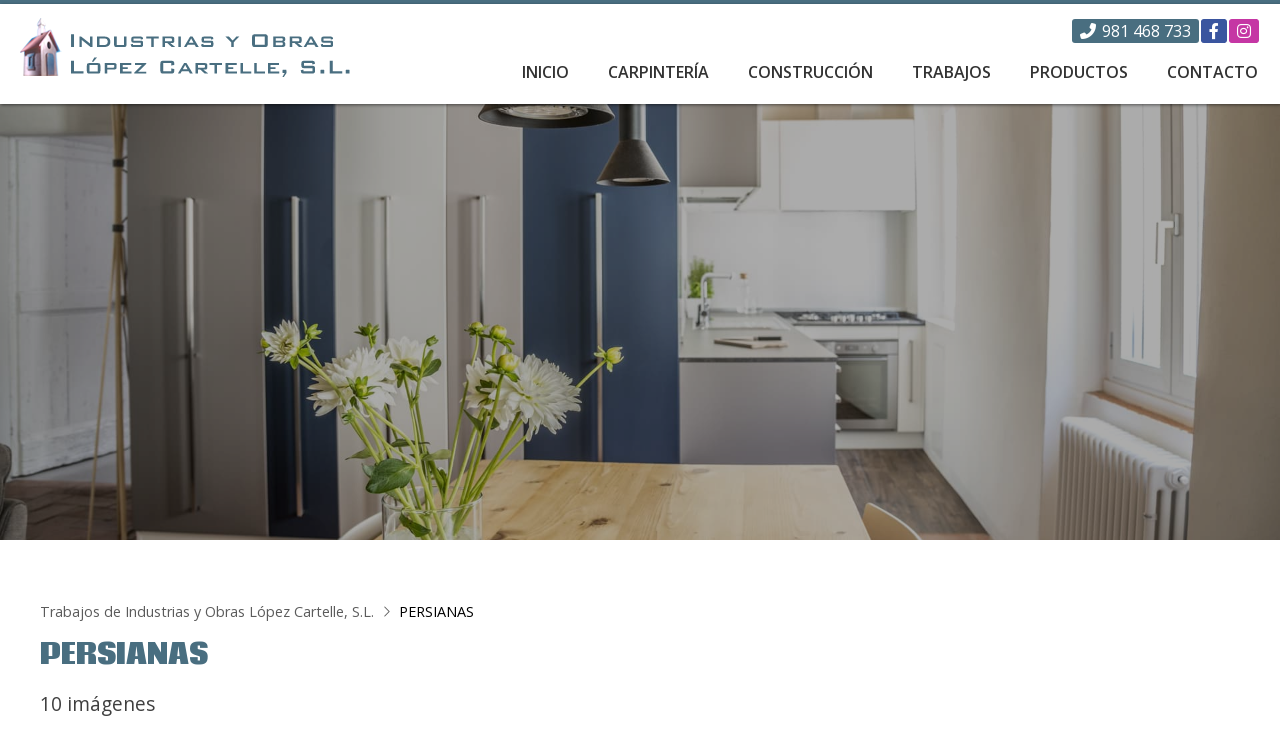

--- FILE ---
content_type: text/html; charset=utf-8
request_url: https://www.lopezcartelle.es/persianas_fg13901.html
body_size: 9388
content:


<!DOCTYPE html>

<html lang="es-ES">
<head><meta http-equiv="Content-Type" content="text/html; charset=utf-8" /><meta name="viewport" content="width=device-width, initial-scale=1" /><link href="images/favicon.png" rel="shortcut icon" />

    

    <!-- enlace al css-->
    <link rel="stylesheet" type="text/css" href="css/normalize.css" /><link rel="stylesheet" type="text/css" href="css/fontawesome-all.min.css" /><link rel="stylesheet" type="text/css" href="css/pull.css" /><link rel="stylesheet" type="text/css" href="css/comunes.css" />
    <!-- Light gallery -->
    <link type="text/css" rel="stylesheet" href="css/lightgallery.min.css" />

	<!-- Precarga de recursos CSS Comunes-->
    <link rel="preload" as="style" href="/css/galeria.css">
	<link rel="preload" as="style" href="/css/lightgallery-bundle.min.css">

    <!-- Precarga de recursos JS -->
    <link rel="preload" as="script" href="/js/lightgallery.min.js">
	<link rel="preload" as="script" href="/js/lg-zoom.min.js">
	<link rel="preload" as="script" href="/js/lg-thumbnail.min.js">

    <!-- Recursos CSS (precargados) -->
	<link rel="stylesheet" href="/css/galeria.css">
	<link rel="stylesheet" href="/css/lightgallery-bundle.min.css">


	<!-- Recursos JS con defer (preconectados). Se cargarán y ejecutarán en orden cuando el DOM esté listo -->
	<script defer src="js/lightgallery.min.js"></script>
    <script defer src="js/lg-zoom.min.js"></script>
    <script defer src="js/lg-thumbnail.min.js"></script>
    <script>
        window.onload = function () {
            lightGallery(document.querySelector('.galeria__list-images'), {
                plugins: [lgZoom, lgThumbnail],
                download: false,
                mobileSettings: {
                    showCloseIcon: true,
                    controls: false,
                    download: false
                }
            });
        }
    </script>
<meta name="title" content="PERSIANAS (Trabajos de Industrias y Obras López Cartelle, S.L.)" /><meta property="og:title" content="PERSIANAS (Trabajos de Industrias y Obras López Cartelle, S.L.)" /><meta property="og:description" content="Galería de fotos PERSIANAS (Trabajos de Industrias y Obras López Cartelle, S.L.) con 10 imágenes." /><meta property="og:url" content="https://www.lopezcartelle.es/persianas_fg13901.html" /><meta property="og:locale" content="es_ES" /><meta property="og:image" content="https://www.lopezcartelle.es/b1155464-fd48-4566-b7c7-f82d2eb30cf0_img187224PICt3m0.jpg" /><meta property="og:image:url" content="https://www.lopezcartelle.es/b1155464-fd48-4566-b7c7-f82d2eb30cf0_img187224PICt3m0.jpg" /><meta property="og:image:width" content="800" /><meta property="og:image:height" content="800" /><script type="application/ld+json">{"@context": "http://schema.org","@type": "BreadcrumbList","itemListElement": [{"@type": "ListItem","position": 1,"item": {"@id": "https://www.lopezcartelle.es/galerias.html,"name": "Trabajos de Industrias y Obras López Cartelle, S.L."}}]}</script><title>
	PERSIANAS (Trabajos de Industrias y Obras López Cartelle, S.L.)
</title><meta name="description" content="Galería de fotos PERSIANAS (Trabajos de Industrias y Obras López Cartelle, S.L.) con 10 imágenes." /></head>
<body>
    <div id="contenedor">
        <form method="post" action="./persianas_fg13901.html" id="formSiteMaster">
<div class="aspNetHidden">
<input type="hidden" name="__VIEWSTATE" id="__VIEWSTATE" value="Rm3pFu1gR6e3C47KEuptxz534JjP+mN7QAPndth89v6z44ELc4veaDaZbACc5mSF+sF/vZBlRzOSLrsfRLDREU03HsJ/4nTNCq5UTaW2P4yNyEKtL0di3AD26hIkeEtxRZKij9cIv2T+3daG4PkVeTY9FykOq+GvdYjKprEOgB26VX3ZwEOIGY6ClBLA/+LzwtNy5tdVMqRYRtWRu2igOavq12hJsyepizH6Rxi3fk4DD8GO0o2rbFbcLZrXQy7c2oQosoQPm9za0jVdISIvT9faDbnAZmxQCbmnk+UFaNQ9h0LdsTvmAoBMHhzF5SxNCy3n2YbUkSttp7k/fMHu1wFGKzw3y6Ko6cX/DUsgZm3DxSnwjzst1OAovwYwTg3APiOXXhrGRJvpnFF5lAZusSXyhIAApHe0Nwa/CS12WQJr4lLFuCtjiJaDbPTNz0WjLdOba+PxjEMBPS2Xs14JldECLNQsmGG7s2H2dXbBjJ7h/jD1PuQTHpbMZoaQIKiy1rzw8XgiQzyqYws2vaneBQF4/eC/T89uEBmkxUmbTwuFFQjjaJgKaqELSvTYszzg7GF//LFgz5kXbLKDQ9gF0NZyLlAh93zzpaEUFXEVKVFMeNbS4hSX1CudRjG/pyP17wa9aIBEd18YUZcOzKBkdXZsW5G6ENZ3NnqDLN1bOrE0kTG4s3GDf9JNlrMLW+sK6yocJypbeKhT/5bX8+T55yxNNrOPU5fYj0JRV/llAsQ8HtKbv6KoFa5mhu9vkuAezGfFSKkLQ0nhPR9qJgQX4As8UzDDMMrwqmWahq0uc7mQGJhpIN2Kf2kPtHDVPECpi5JoASaWLn80z+pJSjNkRyhYb/wYcIcHjnlk+8Eq7KcRjuD8OVQ+bEnGGvO1ktT4XtWdEv4ANe+M1ncGJvt0ZxvPdhaCl283cN5mZD6PP1iqCZ+E+VWpmtjO22oCT5MVfoSKvK/EqiGMJIjechFIzYgUBf+ZF6qB+p7Hp6l+Ye50omoiFcveIR09S6aD4beYUtgfxHTqd1haTWOY0mETJ5stj8Gkzg7zdc/X3uT6/ZzGdzOlwa7ItjerVPwTq/Yb9eAjjZtsdrQCvUwDawwD0zxH8NSOrxI9y+6mp0lh1U2LQSnbXI0r/jWsSqetb6qxip1K02caCOlfPmi54wUOd6kIquRyS+WdhZLMkqQH95NGxc273QQ6lC+iN1K92VW0IJ6V6mQynM4HbTciUCMD5kn2aO/q8dzU0O+ytju+qm8SlzH6a8CNovyh9OVAfMbssVF1GXg3TMK163HpYvjUSJaioRrKvNxriryVRCrZjN4NCsyUz+LZSDYpBIwQru7yRxe5weOjp/T867ZdZ5jAh9D97RW/n4WXXU8X6YzKRuJxKr4lvXZhJc8WUvSjfhCrcXXeQFbTB0g0IllHyJLd2dLaO+eRgfw60FKeQ1HHEuvh7C4O+QN7/wTRa8Wnrum8hPSSXOnkTG2iHyQSNUgOdxS/vMwMztNib1PyDkJw/+ciztaZgwmlbDA4LvPAY3j1AhURW3gQe3gCiOOdwkdEAjkIFmsMyv8434U5Xadh5FBt9ZqfVTZFx0FNBs/DVDYFs2MvJIntadmDZLeoupvfNUGFgAb1Hn1gsiFmNLAhW8L4yMFLwK8b9egft48qN1rmB6fuGlC3BkU7TpmeJvPAdEL393B6/LPVUBRCpj7ssIq0Qf3xpJDMu4foZTxOrlPQVi2uaKvqHi5iHsnvIsXf1YXM3O5Izpj82jvKe0oLVKyRWqqI9NPX7rnOSNrYWp7u/wAhf30A+diRLV223TJcJaP1I1huBDx8C5gbOJXfawikayguoHIcmc/Yiaouwn8gdn/EnWbypQybLg3Zv2DI3/9Yi12jnxtf6HLVKlj5L6n/bqKjPpynAOype/1oKs1mZhcDkv8r+TvH10vA8XBdGVCoBcqarJxOuQA6nulZloidJyl+Iqtpc7rgJD8Y0UiozmKpIP5mLKiL/kHLF0OWvMesSnki5eWgIO1tmjQNQDeXn/lpXilkadAXM0D8ANkMkhnXzjRgZkhIwxGvJ9AmZBkMp/L5O7XiuvWu07JCWWol8XUMBC34gIJO/9Iu94vKo5fDj9RtosbwNfz5Q4UGxZDYjFadvf1Gg/mmoIF0GX+hdnuCx5PBbrbEay8LEBY8Ju0UnwwdjYhaX5frd5HAEhuzlFjTHVfIkvP1OfS9w89GjlotE5aWe3DpIchGIXe7zK8FQ9rCiAQTny/W9bOwxU2dFz79dpaKnep7RK/KNkzIc8fc6cYxh/5oXJ3BJQhfcXg53llyOrI1CWbhzwO5lngflKhmbOBh4GErjTLS55n8Pj5XB9a45QY94VafEGXOeJ7/S1+M2Fui4K5jFwBF6aCI+CMuN9PuBPvdujqfNLOiWJqE/fGIR11hk+sCSQwFrs/hQ+UtF3A23x7YWCM9/LzTKxoodHgT6u9WRJMedDFGIrClHuHl8tk2b9sg3Mdrr6LAq0OsrUBCxFh15SnWy8h256GZPcOr/[base64]/yRJqFySXU1A6oSVYKp7Jgck3kvxe6W1ma77tneOrU0XTLzQ2+oaesDJdF/[base64]/U44uzA4UQfo7WAqaYPB7SCdqR9z7KU7wh8yO6XShxIT3b9qepGfp0Uu4acUg+oDtOJU9gH8/nEngYguqLm6dywEnmC6RWtF60njuQ1LirCIPH65qq8LmwIDGbOYwfAvXzojcLz0yv88m2qEyJ5d1LT/vqG3c/WppwSjXmPtsaqgIZ5h5oT/EqS668r9xPgLJfgdPF5oM0+ktX/NGkMG9WkhIMJ9/Iy0K/rqm5QPRYltJr51Fa7QyIxgYV62BBhrIM/ewityhc+rHiNbrhJpA15T/eenRyDIzh/bqktjRAJODnZePzm1VSHKk/kvLt3Jp2EUneqLs/JSrmfQl9GhBiRN9vnG9m36fB5/yMV87GTw4wLMnBPyILKom1ystvqynPyrFYYuzm1S3jJdbzYSelx3a5RPVNOHH6MHUe6XIQXKSF4RtNx9m45UuUpYnweKe7pNjs0U/jlhH4ndp6YMizjog2TyTfnEQlhdBb/cmnx+HdkiVR1d2Cj0Uz5yrhaiqdhgt4e" />
</div>

<script type="text/javascript">
//<![CDATA[
var theForm = document.forms['formSiteMaster'];
if (!theForm) {
    theForm = document.formSiteMaster;
}
function __doPostBack(eventTarget, eventArgument) {
    if (!theForm.onsubmit || (theForm.onsubmit() != false)) {
        theForm.__EVENTTARGET.value = eventTarget;
        theForm.__EVENTARGUMENT.value = eventArgument;
        theForm.submit();
    }
}
//]]>
</script>


<script src="/WebResource.axd?d=pynGkmcFUV13He1Qd6_TZNAGmBfmurlWvt_8CI4Wt52r3RFlrJjSWf6rV9n4lHcWRtGQLFqhUPBuObPg7yL-Dw2&amp;t=638901608248157332" type="text/javascript"></script>

<div class="aspNetHidden">

	<input type="hidden" name="__VIEWSTATEGENERATOR" id="__VIEWSTATEGENERATOR" value="39B9EE79" />
	<input type="hidden" name="__SCROLLPOSITIONX" id="__SCROLLPOSITIONX" value="0" />
	<input type="hidden" name="__SCROLLPOSITIONY" id="__SCROLLPOSITIONY" value="0" />
	<input type="hidden" name="__EVENTTARGET" id="__EVENTTARGET" value="" />
	<input type="hidden" name="__EVENTARGUMENT" id="__EVENTARGUMENT" value="" />
</div>
            
            <header>
                <div id="head-info">
                </div>
                <div id="head-cont">
                    <div class="subcont ancho flex-bt">
                        <div id="logo">
                            <a href="/" title="Industrias y Obras López Cartelle, S.L. en Ares">
                                <img src="images/logo-industrias-y-obras-lopez-cartelle-sl.png" alt="Logo de Industrias y Obras López Cartelle, S.L. en Ares" class="icoLogo"><img src="images/logo-industrias-y-obras-lopez-cartelle-sl.svg" alt="Logo de Industrias y Obras López Cartelle, S.L. en Ares"></a>
                        </div>
                        <div class="head-cont-opc">
                            <div class="head-cont-opc-info">
                                <ul class="socialmenu">
                                    <li class="telefono large"><a href="tel:981468733" title="Llamar a Industrias y Obras López Cartelle, S.L."><i class="fa fa-phone fa-flip-horizontal" aria-hidden="true"></i><span>981 468 733</span></a></li>
                                    <li class="facebook large"><a href="https://www.facebook.com/profile.php?id=100009535598335" target="_blank" title="Ir al Facebook"><i class="fab fa-facebook-f"></i></a></li>
                                    <li class="instagram large"><a href="https://instagram.com/lopezcartelle" target="_blank" title="Ir a Instagram"><i class="fab fa-instagram"></i></a></li>
                                </ul>
                            </div>

                            <div id="pull" class="hamburger">
                                <div class="bar top"></div>
                                <div class="bar middle"></div>
                                <div class="bar bottom"></div>
                            </div>
                            <nav id="menu" class="fullpage">

                                <div class="menu-cont">
                                    <div class="menu-cab">
                                        <div class="logoMovil">
                                            <a href="/" title="Industrias y Obras López Cartelle, S.L. en Ares">
                                                <img src="images/logo-industrias-y-obras-lopez-cartelle-sl.png" alt="Logo de Industrias y Obras López Cartelle, S.L. en Ares" class="icoLogo"><img src="images/logo-industrias-y-obras-lopez-cartelle-sl.svg" alt="Logo de Industrias y Obras López Cartelle, S.L. en Ares"></a>
                                        </div>

                                        <div id="close"><i class="fal fa-times"></i></div>
                                    </div>


                                    <ul>
                                        <li><span><a href="/">Inicio</a></span></li>
                                        <li><span><a href="carpinteria-madera-lopez-cartelle-ares.html">Carpintería</a></span></li>
                                        <li class="especial"><span><a href="construccion-reformas-lopez-cartelle-ares.html">Construcción</a></span></li>
                                        <li><span><a href="galerias.aspx">Trabajos</a></span></li>
                                        <li class="selected"><span><a data-comp="escaparate" href="escaparate.aspx">Productos</a></span></li>
                                        <li><span><a href="contactar-industrias-obras-lopez-cartelle-ares.aspx">Contacto</a></span></li>
                                    </ul>
                                </div>
                                <div class="menu-cont-info">
                                    <ul class="socialmenu">
                                        <li class="facebook"><a href="https://www.facebook.com/profile.php?id=100009535598335profile.php?id=100009535598335" target="_blank" title="Ir al Facebook"><i class="fab fa-facebook-f"></i></a></li>
                                        <li class="instagram"><a href="https://instagram.com/lopezcartelle" target="_blank" title="Ir a Instagram"><i class="fab fa-instagram"></i></a></li>
                                        <li class="telefono large"><a href="tel:981468733" title="Llamar a Industrias y Obras López Cartelle, S.L."><i class="fa fa-phone fa-flip-horizontal" aria-hidden="true"></i><span>981 468 733</span></a></li>
                                    </ul>
                                </div>

                            </nav>
                        </div>
                    </div>
                </div>
            </header>


            <main>
                <section class="subcont ancho">
                    <div class="bndfndtexto seccion" style="background-image: url(images/lopez-cartelle-productos-principal.jpg);">
                    </div>
                </section>
                <section class="seccion">
                    <div class="subcont">
                        
    
    <main>
		<section class="section section--comp">
			<div class="container">
                 <div id="form1">
				    <div id="albumcont" class="galeria">
                        <ol id="olNav" class="color5"><li><a title="Trabajos de Industrias y Obras López Cartelle, S.L." class="color5" href="galerias.html" target="_parent">Trabajos de Industrias y Obras López Cartelle, S.L.</a></li><li>PERSIANAS</li></ol>
					     <h1 class="title title--1">PERSIANAS</h1>
					    <div class="galeria__num">10 imágenes</div>
					    <div class="galeria__desc"></div>
	                      				
					    <div class="galeria__list-images">
                            
                                    <a class="galeria__image" href="b1155464-fd48-4566-b7c7-f82d2eb30cf0_img187224PICt3m0.jpg" data-sub-html="<h4>b1155464-fd48-4566-b7c7-f82d2eb30cf0</h4><p></p>" >
							            <img loading="lazy" src="b1155464-fd48-4566-b7c7-f82d2eb30cf0_img187224PICt3m4w260h195.jpg" title="b1155464-fd48-4566-b7c7-f82d2eb30cf0" alt="b1155464-fd48-4566-b7c7-f82d2eb30cf0" />
							            <div class="galeria__image-desc"><span class="t">b1155464-fd48-4566-b7c7-f82d2eb30cf0</span><span class="d"></span></div>                                
						            </a>
                                
                                    <a class="galeria__image" href="b89ff76b-48cf-4fd2-a7af-db5cbfc249a2_img187225PICt3m0.jpg" data-sub-html="<h4>b89ff76b-48cf-4fd2-a7af-db5cbfc249a2</h4><p></p>" >
							            <img loading="lazy" src="b89ff76b-48cf-4fd2-a7af-db5cbfc249a2_img187225PICt3m4w260h195.jpg" title="b89ff76b-48cf-4fd2-a7af-db5cbfc249a2" alt="b89ff76b-48cf-4fd2-a7af-db5cbfc249a2" />
							            <div class="galeria__image-desc"><span class="t">b89ff76b-48cf-4fd2-a7af-db5cbfc249a2</span><span class="d"></span></div>                                
						            </a>
                                
                                    <a class="galeria__image" href="755701f3-e4c2-4929-a9f5-ec33d65a7144_img187226PICt3m0.jpg" data-sub-html="<h4>755701f3-e4c2-4929-a9f5-ec33d65a7144</h4><p></p>" >
							            <img loading="lazy" src="755701f3-e4c2-4929-a9f5-ec33d65a7144_img187226PICt3m4w260h195.jpg" title="755701f3-e4c2-4929-a9f5-ec33d65a7144" alt="755701f3-e4c2-4929-a9f5-ec33d65a7144" />
							            <div class="galeria__image-desc"><span class="t">755701f3-e4c2-4929-a9f5-ec33d65a7144</span><span class="d"></span></div>                                
						            </a>
                                
                                    <a class="galeria__image" href="840a9efc-ac40-4931-9e75-63ab27a3242a_img187227PICt3m0.jpg" data-sub-html="<h4>840a9efc-ac40-4931-9e75-63ab27a3242a</h4><p></p>" >
							            <img loading="lazy" src="840a9efc-ac40-4931-9e75-63ab27a3242a_img187227PICt3m4w260h195.jpg" title="840a9efc-ac40-4931-9e75-63ab27a3242a" alt="840a9efc-ac40-4931-9e75-63ab27a3242a" />
							            <div class="galeria__image-desc"><span class="t">840a9efc-ac40-4931-9e75-63ab27a3242a</span><span class="d"></span></div>                                
						            </a>
                                
                                    <a class="galeria__image" href="732e5f2e-f79f-489b-832f-b99dd1a2ad65_img187228PICt3m0.jpg" data-sub-html="<h4>732e5f2e-f79f-489b-832f-b99dd1a2ad65</h4><p></p>" >
							            <img loading="lazy" src="732e5f2e-f79f-489b-832f-b99dd1a2ad65_img187228PICt3m4w260h195.jpg" title="732e5f2e-f79f-489b-832f-b99dd1a2ad65" alt="732e5f2e-f79f-489b-832f-b99dd1a2ad65" />
							            <div class="galeria__image-desc"><span class="t">732e5f2e-f79f-489b-832f-b99dd1a2ad65</span><span class="d"></span></div>                                
						            </a>
                                
                                    <a class="galeria__image" href="20180627-201255_img187229PICt3m0.jpg" data-sub-html="<h4>20180627_201255</h4><p></p>" >
							            <img loading="lazy" src="20180627-201255_img187229PICt3m4w260h195.jpg" title="20180627_201255" alt="20180627_201255" />
							            <div class="galeria__image-desc"><span class="t">20180627_201255</span><span class="d"></span></div>                                
						            </a>
                                
                                    <a class="galeria__image" href="20180627-195753_img187230PICt3m0.jpg" data-sub-html="<h4>20180627_195753</h4><p></p>" >
							            <img loading="lazy" src="20180627-195753_img187230PICt3m4w260h195.jpg" title="20180627_195753" alt="20180627_195753" />
							            <div class="galeria__image-desc"><span class="t">20180627_195753</span><span class="d"></span></div>                                
						            </a>
                                
                                    <a class="galeria__image" href="183a8037-961c-4a7a-b4d6-67bfbf609b20_img187231PICt3m0.jpg" data-sub-html="<h4>183a8037-961c-4a7a-b4d6-67bfbf609b20</h4><p></p>" >
							            <img loading="lazy" src="183a8037-961c-4a7a-b4d6-67bfbf609b20_img187231PICt3m4w260h195.jpg" title="183a8037-961c-4a7a-b4d6-67bfbf609b20" alt="183a8037-961c-4a7a-b4d6-67bfbf609b20" />
							            <div class="galeria__image-desc"><span class="t">183a8037-961c-4a7a-b4d6-67bfbf609b20</span><span class="d"></span></div>                                
						            </a>
                                
                                    <a class="galeria__image" href="d894b292-de60-440e-a7df-05e92cdc1d26_img187232PICt3m0.jpg" data-sub-html="<h4>d894b292-de60-440e-a7df-05e92cdc1d26</h4><p></p>" >
							            <img loading="lazy" src="d894b292-de60-440e-a7df-05e92cdc1d26_img187232PICt3m4w260h195.jpg" title="d894b292-de60-440e-a7df-05e92cdc1d26" alt="d894b292-de60-440e-a7df-05e92cdc1d26" />
							            <div class="galeria__image-desc"><span class="t">d894b292-de60-440e-a7df-05e92cdc1d26</span><span class="d"></span></div>                                
						            </a>
                                
                                    <a class="galeria__image" href="f59a5928-9ec1-4fe1-9da0-f9ee2f7259bf_img187233PICt3m0.jpg" data-sub-html="<h4>f59a5928-9ec1-4fe1-9da0-f9ee2f7259bf</h4><p></p>" >
							            <img loading="lazy" src="f59a5928-9ec1-4fe1-9da0-f9ee2f7259bf_img187233PICt3m4w260h195.jpg" title="f59a5928-9ec1-4fe1-9da0-f9ee2f7259bf" alt="f59a5928-9ec1-4fe1-9da0-f9ee2f7259bf" />
							            <div class="galeria__image-desc"><span class="t">f59a5928-9ec1-4fe1-9da0-f9ee2f7259bf</span><span class="d"></span></div>                                
						            </a>
                                												
					    </div>
					
					    <div class="galeria__footer">     
                             
                            
                        </div>
				    </div>
                </div>
			</div>
		</section>

    </main>

                    </div>
                </section>

            </main>

            <footer>
                <div class="footer-info">
                    <div class="subcont ancho">
                        <div class="footer-info-box">
                            <p class="footer-info-box-title">Carpintería de madera y construcción en Ares</p>
                            <p>En López Cartelle tenemos más de 50 años de experiencia en carpintería de madera y construcción. Realizamos el diseño personalizado de cocinas, baños, muebles... actualmente nuestra actividad se centra en la construcción de obra nueva, reformas y rehabilitaciones.</p>
                        </div>
                        <span class="vline"></span>
                        <div class="footer-info-box">
                            <p class="footer-info-box-title">Contacte con nosotros</p>
                            <p>Avda. de Mugardos, 50 - 15624 Ares (A Coruña)</p>
                            <p><span class="bloque">Teléfono: <a href="tel:981468733" title="Llamar a Industrias y Obras López Cartelle" class="bloque">981 468 733</a></span></p>
                            <p><span class="bloque">E-mail: lopezcartelle@lopezcartelle.es</span></p>
                        </div>
                    </div>
                </div>
                <div class="footer-end">
                    <div class="subcont ancho">
                        <div class="footer-end-legal">
                            <a href="aviso-legal.aspx" title="Ir al aviso legal">Aviso legal</a> - <a href="politica-privacidad-cookies.aspx" title="Ir a la politica de privacidad y cookies" class="bloque">Politica de privacidad y cookies</a> - <a href="http://wcpanel.administrarweb.es/login.aspx?empId=108610A" title="Acceder al área interna" target="_blank">Área Interna</a>
                        </div>
                        <div class="footer-end-paxinas">
                            <a href="https://www.paxinasgalegas.es/carpinterias-de-madera-ares-107ep_4ay.html" title="Carpinterías de madera en Ares - Páxinas Galegas" target="_blank"><span>Elaborado por </span>
                                <img src="images/paxinas-galegas.svg" alt="Logo Páxinas Galegas"></a>
                        </div>
                    </div>
                </div>
            </footer>
            

            

    

        

<script type="text/javascript">
//<![CDATA[

theForm.oldSubmit = theForm.submit;
theForm.submit = WebForm_SaveScrollPositionSubmit;

theForm.oldOnSubmit = theForm.onsubmit;
theForm.onsubmit = WebForm_SaveScrollPositionOnSubmit;
//]]>
</script>
</form>
    </div>
    

    <div id="gotop" title="Subir"><i class="fas fa-long-arrow-up"></i></div>
    <!-- Js para que funcione la web bien en todos los dispositivos-->
    <script src="https://ajax.googleapis.com/ajax/libs/jquery/3.3.1/jquery.min.js"></script>
    <!-- Código estadisticas -->
    <script async src="//stats.administrarweb.es/Vcounter.js" data-empid="108610A"></script>
    <!-- Cookies -->
    <script async src="//cookies.administrarweb.es/pgcookies.min.js" id="pgcookies" data-product="web"></script>
    <!-- JS base -->
    <script src="js/base.js"></script>
    <!-- JS cabecera -->
    <script src="js/header1.js"></script>

    <script src="js/lightgallery.min.js"></script>
    <script src="js/lg-zoom.min.js"></script>
    <script src="js/lg-thumbnail.min.js"></script>
    <script type="text/javascript">
        $('.light').lightGallery();
        var num = $('.light li').length;
        $('.light.limite li:nth-child(8) a').append('<span class="num">Ver más (' + (num - 8) + ')</span>'); /* Cambiar según el nº de fotos que se quieran ver */
    </script>

    <script>
        /* Selección de menú */
        const SelectMenuItem = () => {
            const regx = {
                noticias: [/noticias.(html|aspx)/, /_cb\d+\.(html|aspx)$/, /_fb\d+\.(html|aspx)$/, /error_blog.(html|aspx)/],
                caravanas: [/caravanas.(html|aspx)/, /_fc\d+\.(html|aspx)$/, /error_caravanas.(html|aspx)/],
                escaparate: [/escaparate.(html|aspx)/, /_fe\d+\.(html|aspx)$/, /_ce\d+\.(html|aspx)$/, /error_escaparate.(html|aspx)/],
                eventos: [/eventos.(html|aspx)/, /_ev\d+\.(html|aspx)$/, /error_eventos.(html|aspx)/],
                galeria: [/galerias.(html|aspx)/, /_cg\d+\.(html|aspx)$/, /_fg\d+\.(html|aspx)$/, /accesopw.(html|aspx)/, /album.(html|aspx)/, /error_galeria.(html|aspx)/],
                inmobiliaria: [/_fi\d+\.(html|aspx)$/, /_ta\d+\.(html|aspx)$/, /directorioInmuebles.(html|aspx)/, /error_inmobiliaria.(html|aspx)/],
                restaurante: [/_fr\d+\.(html|aspx)$/, /error_menurestaurante.(html|aspx)/, /nuestros-menus-del-dia-y-menus-especiales.(html|aspx)/],
                motor: [/vehiculos.(html|aspx)/, /_fv\d+\.(html|aspx)$/, /error_vehiculos.(html|aspx)/],
                tanatorio: [/tanatorios.(html|aspx)/, /_de\d+\.(html|aspx)$/, /_tn\d+\.(html|aspx)$/, /error_tanatorios.(html|aspx)/],
                tienda: [/tienda.(html|aspx)/, /_fm\d+\.(html|aspx)$/, /_cm\d+\.(html|aspx)$/, /condiciones-contratacion.(html|aspx)/, /comocomprar.(html|aspx)/, /confirmacionpedido.(html|aspx)/, /error_minitienda.(html|aspx)/, /pedidofinalizado.(html|aspx)/, /carrito.(html|aspx)/]
            };

            const apply = (el) => {
                el.closest('li').classList.add('selected')
            };

            document.querySelectorAll('#menu li.selected').forEach(el => el.classList.remove('selected'));

            for (const [k, el] of Object.entries(document.querySelectorAll('#menu li a'))) {
                if (el.href === location.href) {
                    apply(el);
                    el.dataset.applied = 'true';
                    delete el.dataset.comp;
                }
                else {
                    for (const [key, value] of Object.entries(regx)) {
                        if (el.dataset.comp && el.dataset.comp.includes(key) && value.some(v => v.test(location.href))) {
                            apply(el);
                        }
                    }
                }
            }

            if (!!document.querySelectorAll('[data-applied="true"]').length) {
                document.querySelectorAll('[data-comp]').forEach(el => el.closest('li').classList.remove('selected'));
            }
        };

        SelectMenuItem();
    </script>
</body>
</html>


--- FILE ---
content_type: text/css
request_url: https://www.lopezcartelle.es/css/galeria.css
body_size: 5366
content:
:root{--font-size:16px;--line-height:1.6em;--ratio:1.125;--font-xs:calc(var(--ratio) * 0.9rem);--font-s:calc(var(--ratio) * 1rem);--font-m:calc(var(--ratio) * var(--font-s));--font-l:calc(var(--ratio) * var(--font-m));--font-xl:calc(var(--ratio) * var(--font-l));--font-xxl:calc(var(--ratio) * var(--font-xl));--font-3xl:calc(var(--ratio) * var(--font-xxl));--primary:#496E80;--primary-invert:#fff;--light:#F0F0F0;--light-invert:#333;--swiper-theme-color:#cf7474!important;--radius1:6px;--radius2:12px;--bold1:700;--font1:'Coda';--awesome:'Font Awesome 6 Pro'}@media screen and (min-width:600px){:root{--ratio:1.15}}@media screen and (min-width:769px){:root{--ratio:1.175}}@media screen and (min-width:1200px){:root{--ratio:1.20}}.title{line-height:1.25em;margin:0 0 .75em;font-family:var(--font1);font-weight:var(--bold1)}.title--1{font-size:var(--font-l);color:var(--primary)}.title--2{font-size:var(--font-m)}.title--3{font-size:var(--font-s)}.title--4{font-size:var(--font-xs)}*/:root{--padd-inner:.85rem}.comp-galeria input,.comp-galeria textarea,.comp-galeria button,.comp-galeria select{border-radius:0;box-shadow:none;border:0;-webkit-appearance:none;-moz-appearance:none;appearance:none}@media screen and (min-width:600px){:root{--padd-inner:1rem}}.comp-galeria{font-size:var(--font-size);line-height:var(--line-height)}.galeria__desc{margin:0 0 1.5rem}.galeria__num{font-size:var(--font-s);opacity:.75;margin:0 0 1rem}.galeria__desc ul,.galeria__desc ol{padding-left:1rem}.galeria__desc li:not(:last-child){margin:0 0 .5rem}.galeria__filter{display:flex;flex-direction:column;margin:0 0 1.5rem;align-items:center}@media screen and (min-width:600px){.galeria__filter{display:flex;flex-direction:row;justify-content:space-between}}.galeria__order{display:flex;align-items:center;width:100%}.galeria__order .select{width:100%}@media screen and (min-width:600px){.galeria__order{display:flex;justify-content:space-between;width:auto;margin:0 0 0 1rem}.galeria__order .select{width:auto}.galeria__order .select{max-width:220px}}.galeria__order p{margin:0 .5rem 0 0;flex-shrink:0;font-size:.95rem}.galeria__search{display:flex;width:100%;margin-bottom:1rem}@media screen and (min-width:600px){.galeria__search{max-width:280px;margin:0}}.galeria__search input{background:#f0f0f0;padding:4px 12px;border-radius:4px 0 0 4px;width:100%;outline:0;border:0;min-height:42px}.galeria__search input:focus{background:#f5f5f5}.galeria__search input::placeholder{font-style:italic}.galeria__search button{background:#333;color:#fff;padding:4px 12px;border-radius:0 4px 4px 0;flex-shrink:0;line-height:28px;border:0;min-height:42px;font-size:18px}.galeria__search button span{display:none}.comp-galeria .select{position:relative}.comp-galeria .select select{display:inline-block;font-size:.95rem;min-height:42px;width:100%;padding:8px 20px 8px 8px;cursor:pointer;border-radius:4px;outline:0;background:#fff;border:1px solid rgba(0,0,0,0.1);line-height:var(--line-height)}.comp-galeria .select select::-ms-expand{display:none}.comp-galeria .select select:hover,.select select:focus{background:#f5f5f5}.comp-galeria .select select:disabled{pointer-events:none;opacity:.5}.comp-galeria .select__arrow{position:absolute;right:20px;width:0;height:22px;pointer-events:none;top:50%;transform:translateY(-50%)}.comp-galeria .select__arrow:after{content:"\f0d7";font-family:var(--awesome);font-weight:900;font-size:16px}.comp-galeria .select select:hover ~ .select__arrow,.select select:focus ~ .select__arrow{border-top-color:#000}.comp-galeria .select select:disabled ~ .select__arrow{border-top-color:#ccc}.galeria__list-items{display:grid;grid-template-columns:1fr;grid-gap:16px;margin-bottom:2rem}@media screen and (min-width:600px){.galeria__list-items{grid-gap:16px;grid-template-columns:1fr 1fr}}@media screen and (min-width:1024px){.galeria__list-items{grid-gap:16px;grid-template-columns:1fr 1fr 1fr}}.galeria__item{background-image:none!important;position:relative;display:flex;flex-direction:column;overflow:hidden}.galeria__item-img{position:relative}.galeria__item-img img{display:block;width:100%;transform:scale(1);transition:transform 600ms ease}.galeria__item:hover img{transform:scale(1.1)}.galeria__item-inner{flex:1}.galeria__item a{text-decoration:none;color:inherit;display:block;overflow:hidden}.galeria__item-title{font-weight:var(--bold1);font-size:1.2rem;display:-webkit-box;-webkit-box-orient:vertical;overflow:hidden;-webkit-line-clamp:2;word-break:break-word}.galeria__item-title:not(:last-child){margin:0 0 .5rem}.galeria__item-num{margin:0 0 .5rem;opacity:.8;display:flex}.galeria__item-num span:last-child{margin-left:4px}.comp-galeria .galeria__item-num span:first-child:empty,.comp-galeria .galeria__item-num span:last-child:empty{display:none}.galeria__item-desc{font-size:.95rem;line-height:var(--line-height);margin:0;display:-webkit-box;-webkit-box-orient:vertical;overflow:hidden;-webkit-line-clamp:3;word-break:break-word}.galeria__item-desc p{margin:0}.galeria__item--fold .galeria__item-tipo,.galeria__item--album .galeria__item-tipo{text-align:center;position:absolute;left:0;top:0;width:0;height:0;z-index:1;text-decoration:none;color:white}.galeria__item--fold .galeria__item-tipo:after,.galeria__item--album .galeria__item-tipo:after{font-family:var(--awesome);font-weight:900;font-size:22px;line-height:100%;display:block}.galeria__item--fold .galeria__item-tipo:after{content:'\f07c'}.galeria__item--album .galeria__item-tipo:after{content:'\f302'}.galeria__item--img .galeria__item-tipo:after{content:"\f065";font-family:var(--awesome);position:absolute;font-size:18px;color:#fff;width:36px;height:36px;bottom:8px;right:8px;display:flex;align-items:center;justify-content:center;background:rgba(0,0,0,0.5);border-radius:50%}.galeria__item-lock{display:none}.galeria__item--lock .galeria__item-lock{position:absolute;width:36px;height:36px;text-align:center;line-height:36px;right:8px;top:8px;z-index:1;background:rgba(255,255,255,0.7);display:flex;align-items:center;justify-content:center;border-radius:50%}.comp-galeria--estilo1 .galeria__item-inner{padding:var(--padd-inner);background:#f5f5f5}.comp-galeria--estilo1 .galeria__item--fold .galeria__item-tipo,.comp-galeria--estilo1 .galeria__item--album .galeria__item-tipo{border-style:solid;border-width:70px 70px 0 0;border-color:var(--primary) transparent transparent transparent}.comp-galeria--estilo1 .galeria__item--fold .galeria__item-tipo:after,.comp-galeria--estilo1 .galeria__item--album .galeria__item-tipo:after{width:44px;text-align:center;transform:translateY(calc(-100% - 38px))}.comp-galeria--estilo2 .galeria__item--fold .galeria__item-tipo,.comp-galeria--estilo2 .galeria__item--album .galeria__item-tipo{width:38px;height:38px;border-radius:0 0 12px 0;display:flex;align-items:center;justify-content:center;background:var(--primary)}.comp-galeria--estilo2 .galeria__item--fold .galeria__item-tipo:after,.comp-galeria--estilo2 .galeria__item--album .galeria__item-tipo:after{font-size:20px}.comp-galeria--estilo2 .galeria__item-num{position:absolute;top:28px;left:28px;opacity:1;margin:0;z-index:1}.comp-galeria--estilo2 .galeria__item-num .num:not(:empty){width:18px;height:18px;font-size:12px;display:flex;align-items:center;justify-content:center;background:#fff;border-radius:50%}.comp-galeria--estilo2 .galeria__item-num .tipo{display:none}.comp-galeria--estilo2 .galeria__item-desc{display:none}.comp-galeria--estilo2 .galeria__item-img{border-radius:var(--radius2);overflow:hidden}.comp-galeria--estilo2 .galeria__item-info{text-align:center}.comp-galeria--estilo2 .galeria__item-title{text-align:center;padding:.5em .8em;min-width:50%;transform:translateY(-50%);margin:0;display:inline-block;background:#fff;border-radius:var(--radius1);box-shadow:rgba(50,50,93,0.2) 0 6px 12px -2px,rgba(0,0,0,0.25) 0 3px 7px -3px;max-width:calc(100% - calc(var(--padd-inner)*2))}.comp-galeria--estilo2 .galeria__item--img .galeria__item-tipo:after{bottom:inherit;top:8px}.comp-galeria--estilo3.galeria__list-items{grid-gap:4px}.comp-galeria--estilo3 .galeria__item--fold .galeria__item-tipo,.comp-galeria--estilo3 .galeria__item--album .galeria__item-tipo{width:38px;height:38px;display:flex;left:4px;top:4px;align-items:center;justify-content:center;background:var(--primary);z-index:2}.comp-galeria--estilo3 .galeria__item--fold .galeria__item-tipo:after,.comp-galeria--estilo3 .galeria__item--album .galeria__item-tipo:after{font-size:20px}.comp-galeria--estilo3 .galeria__item-num{position:absolute;top:0;left:34px;opacity:1;margin:0;z-index:2}.comp-galeria--estilo3 .galeria__item-num .num:not(:empty){width:18px;height:18px;font-size:12px;display:flex;align-items:center;justify-content:center;background:#fff;border-radius:50%}.comp-galeria--estilo3 .galeria__item-num .tipo{display:none}.comp-galeria--estilo3 .galeria__item-desc{display:none}.comp-galeria--estilo3 .galeria__item-title{margin:0}.comp-galeria--estilo3 .galeria__item-title a{position:absolute;left:0;top:0;width:100%;height:100%;z-index:1;background:rgba(0,0,0,0.5);display:flex;color:#fff;text-align:center;padding:.8rem;align-items:center;justify-content:center}.comp-galeria--estilo3 .galeria__item:hover a{opacity:1}@media screen and (min-width:1025px){.comp-galeria--estilo3 .galeria__item--fold .galeria__item-tipo,.comp-galeria--estilo3 .galeria__item--album .galeria__item-tipo{z-index:1}.comp-galeria--estilo3 .galeria__item-title a{opacity:0;transition:opacity 300ms ease;background:rgba(0,0,0,0.75);z-index:2}.comp-galeria--estilo3 .galeria__item:hover a{opacity:1}.comp-galeria--estilo3 .galeria__item-num{z-index:1}}.comp-galeria--estilo4 .galeria__list-items{grid-template-columns:1fr}.comp-galeria--estilo4 .galeria__item{flex-direction:row;border-radius:var(--radius2);overflow:hidden}.comp-galeria--estilo4 .galeria__item-img{width:40%}.comp-galeria--estilo4 .galeria__item-img img{height:100%;min-height:125px;object-fit:cover}.comp-galeria--estilo4 .galeria__item-inner{width:60%;padding:var(--padd-inner);background:#f5f5f5}.comp-galeria--estilo4 .galeria__item-desc{display:none}.comp-galeria--estilo4 .galeria__item-num span{background:#fff;border-radius:30px;display:inline-block;font-size:.9rem;box-shadow:0 1px 3px rgba(0,0,0,0.05);padding:.25rem .6rem}.comp-galeria--estilo4 .galeria__item-num span:first-child{background:#fff;border-radius:30px 0 0 30px;display:inline;font-size:.9rem;box-shadow:0 1px 3px rgba(0,0,0,0.05);padding:.25rem .6rem;padding-right:0}.comp-galeria--estilo4 .galeria__item-num span:last-child{background:#fff;border-radius:0 30px 30px 0;display:inline;font-size:.9rem;box-shadow:0 1px 3px rgba(0,0,0,0.05);padding:.25rem .6rem;padding-left:4px;margin:0}@media screen and (min-width:600px){.comp-galeria--estilo4 .galeria__item-desc{display:-webkit-box;-webkit-line-clamp:4}}@media screen and (min-width:1024px){.comp-galeria--estilo4 .galeria__list-items{grid-template-columns:1fr 1fr}}.comp-galeria--estilo4 .galeria__item--fold .galeria__item-tipo,.comp-galeria--estilo4 .galeria__item--album .galeria__item-tipo{width:32px;height:32px;display:flex;align-items:center;border-radius:0 0 var(--radius1) 0;justify-content:center;background:var(--primary);z-index:2}.comp-galeria--estilo4 .galeria__item--fold .galeria__item-tipo:after,.comp-galeria--estilo4 .galeria__item--album .galeria__item-tipo:after{font-size:18px}.comp-galeria--estilo4 .galeria__item--img .galeria__item-img{width:100%}.comp-galeria--estilo4 .galeria__item--img .galeria__item-inner{display:none}.galeria__list-images{display:grid;grid-gap:8px;grid-template-columns:1fr 1fr}@media screen and (min-width:600px){.galeria__list-images{grid-template-columns:1fr 1fr 1fr 1fr}}.galeria__image{display:block;text-decoration:none;color:inherit;position:relative;overflow:hidden}.galeria__image img{display:block;width:100%;transform:scale(1);transition:transform 400ms ease}.galeria__image:after{content:'\f065';color:#fff;font-size:22px;font-weight:300;font-family:var(--awesome);position:absolute;height:100%;width:100%;left:0;top:0;display:flex;align-items:center;justify-content:center;opacity:0;background:rgba(0,0,0,0.5);transition:opacity 600ms ease}.galeria__image:hover:after{opacity:1}.galeria__image:hover img{transform:scale(1.1)}.galeria__image-desc{display:block;background:rgba(0,0,0,0.8);bottom:0;transform:translateY(-100%);opacity:0;color:white;font-size:.8rem;max-height:100%;z-index:1;position:absolute;width:100%;transition:all 400ms ease-out}.galeria__image-desc .t:not(:empty){display:block;font-weight:var(--bold1);font-size:12px;line-height:140%;padding:0 8px;margin:6px 0;display:-webkit-box;-webkit-box-orient:vertical;overflow:hidden;-webkit-line-clamp:2;word-break:break-word}.galeria__image-desc .t:empty,.galeria__image-desc .d:empty{height:0;margin:0}.galeria__image-desc .d:not(:empty){display:block;font-size:11px;padding:0 8px;margin:-4px 0 6px;line-height:140%;display:-webkit-box;-webkit-box-orient:vertical;overflow:hidden;-webkit-line-clamp:3;word-break:break-word}.galeria__image:hover .galeria__image-desc,.galeria__item :hover .galeria__image-desc{transform:translateY(0);opacity:1}.galeria-widtet--mosaico1 .galeria__list-images,.galeria-widtet--mosaico2 .galeria__list-images,.galeria-widtet--mosaico3 .galeria__list-images{display:grid;grid-gap:4px;grid-template-columns:repeat(12,1fr)}.galeria-widtet--mosaico1 .galeria__item-tipo:after,.galeria-widtet--mosaico2 .galeria__item-tipo:after,.galeria-widtet--mosaico3 .galeria__item-tipo:after{bottom:inherit;top:8px}@media screen and (max-width:600px){.galeria-widtet--mosaico1 .galeria__item-tipo:after,.galeria-widtet--mosaico2 .galeria__item-tipo:after,.galeria-widtet--mosaico3 .galeria__item-tipo:after{width:26px;height:26px;font-size:12px;line-height:100%}.galeria-widtet .galeria__image-desc{display:none}}@media screen and (min-width:600px){.galeria-widtet--mosaico1 .galeria__list-images,.galeria-widtet--mosaico2 .galeria__list-images,.galeria-widtet--mosaico3 .galeria__list-images{grid-gap:8px}}.galeria-widtet--mosaico1 .galeria__item:first-child,.galeria-widtet--mosaico1 .galeria__item:nth-child(3n-2){grid-column-start:1;grid-column-end:9;grid-row:span 2}.galeria-widtet--mosaico1 .galeria__item:nth-child(2),.galeria-widtet--mosaico1 .galeria__item:nth-child(3n-1){grid-column-start:9;grid-column-end:13}.galeria-widtet--mosaico1 .galeria__item:nth-child(3n){grid-column-start:9;grid-column-end:13}.galeria-widtet--mosaico1 .galeria__item:nth-child(6n-1){grid-column-start:5;grid-column-end:13;grid-row:span 2}.galeria-widtet--mosaico1 .galeria__item:nth-child(6n),.galeria-widtet--mosaico1 .galeria__item:nth-child(6n-2){grid-column-start:1;grid-column-end:5;grid-row:span 1}.galeria-widtet--mosaico2 .galeria__item:first-child,.galeria-widtet--mosaico2 .galeria__item:nth-child(5n-4){grid-column-start:1;grid-column-end:7}.galeria-widtet--mosaico2 .galeria__item:nth-child(2),.galeria-widtet--mosaico2 .galeria__item:nth-child(5n-3){grid-column-start:7;grid-column-end:13}.galeria-widtet--mosaico2 .galeria__item:nth-child(3),.galeria-widtet--mosaico2 .galeria__item:nth-child(5n-2){grid-column-start:1;grid-column-end:5}.galeria-widtet--mosaico2 .galeria__item:nth-child(4),.galeria-widtet--mosaico2 .galeria__item:nth-child(5n-1){grid-column-start:5;grid-column-end:9}.galeria-widtet--mosaico2 .galeria__item:nth-child(5n){grid-column-start:9;grid-column-end:13}.galeria-widtet--mosaico3 .galeria__item:first-child,.galeria-widtet--mosaico3 .galeria__item:nth-child(6n-5){grid-column-start:1;grid-column-end:9;grid-row:span 2}.galeria-widtet--mosaico3 .galeria__item:nth-child(2),.galeria-widtet--mosaico3 .galeria__item:nth-child(6n-4){grid-column-start:9;grid-column-end:13}.galeria-widtet--mosaico3 .galeria__item:nth-child(3),.galeria-widtet--mosaico3 .galeria__item:nth-child(6n-3){grid-column-start:9;grid-column-end:13}.galeria-widtet--mosaico3 .galeria__item:nth-child(4),.galeria-widtet--mosaico3 .galeria__item:nth-child(6n-2){grid-column-start:1;grid-column-end:5}.galeria-widtet--mosaico3 .galeria__item:nth-child(5),.galeria-widtet--mosaico3 .galeria__item:nth-child(6n-1){grid-column-start:5;grid-column-end:9}.galeria-widtet--mosaico3 .galeria__item:nth-child(6n){grid-column-start:9;grid-column-end:13}.galeria-widtet--mosaico3 .galeria__item:nth-child(12n-4){grid-column-start:5;grid-column-end:13;grid-row:span 2}.galeria-widtet--mosaico3 .galeria__item:nth-child(9n),.galeria-widtet--mosaico3 .galeria__item:nth-child(12n-5){grid-column-start:1;grid-column-end:5;grid-row:span 1}#olNav{margin:0 0 1rem}#olNav li{display:inline-block;margin-right:8px;text-overflow:ellipsis;font-size:.9rem;line-height:120%}#olNav li a{opacity:.8;text-decoration:none;color:#333}#olNav li a::after{content:"\f105";font-family:var(--awesome);font-weight:300;margin-left:.5rem;display:inline-block}#olNav li a:hover{opacity:1}#paginacion{border-top:1px solid #eee;padding-top:1rem}#paginacion>ul{text-align:center}#paginacion>ul>li{display:inline-block;border-radius:4px;overflow:hidden;margin:1px 2px;background:#eee}#paginacion>ul>li a{text-decoration:none;display:block;padding:4px 12px;color:#333;font-size:16px}#paginacion>ul>li:first-child>a,#paginacion>ul>li:last-child a{padding:4px 24px}#paginacion>ul>li a.select{font-weight:var(--bold1);background:#ddd}#paginacion ul li a.des{display:none}@media screen and (min-width:600px){#dvPaginacion ul li a{line-height:30px;font-size:18px}}.galeria__footer{border-top:1px solid #ddd;padding:1.5rem 0 0;margin:2rem 0 0}.galeria__button-return{display:inline-block;border-radius:6px;text-decoration:none;padding:.8rem 1.6rem;line-height:100%;background:#eee;color:currentColor}.galeria__button-return i{margin-right:.5rem}#albumcontpass{min-height:60vh;display:flex;flex-direction:column}.galeria__password{text-align:center;flex:1;display:flex;flex-direction:column;align-items:center;justify-content:center}.galeria__password .title{text-align:center}.galeria__password-info{margin:0 0 .5rem}.galeria__password-inner{display:inline-block;text-align:center;padding:30px;width:100%;max-width:480px;border-radius:6px;background:#f5f5f5}.galeria__password #valSum{margin:0 0 10px;display:block;color:red}.galeria__password-title{display:block;margin:0 0 1rem;font-size:var(--font-m);text-align:center}.galeria__password-title i{margin-right:.5rem;font-size:.9em;opacity:.8}.galeria__password #txtContrasena{display:block;margin:0 0 .5rem;width:100%;padding:8px;border-radius:4px;background:#fff;border:1px solid #f0f0f0}.galeria__password #btnContrasenaAcceder{border:0;margin:0;display:block;width:100%;padding:.5rem 1rem;background-color:var(--primary);color:white;border-radius:4px}.dvError404 .btn404 a{display:inline-block;margin-right:10px;padding:8px 16px;border-radius:4px;text-decoration:none;margin:0 10px 10px 0;background:#eee;color:inherit}.dvError404 p{margin:0 0 20px}.nocont{background:#f5f5f5;padding:20px}

--- FILE ---
content_type: text/css
request_url: https://www.lopezcartelle.es/css/fontawesome-all.min.css
body_size: -320
content:
@import "fontawesome/fontawesome.min.css";
@import "fontawesome/light.min.css";
@import "fontawesome/brands.min.css";
@import "fontawesome/solid.min.css";
@import "fontawesome/v5-font-face.min.css";
/*@import "fontawesome/thin.min.css";*/
/*@import "fontawesome/regular.min.css";*/
/*@import "fontawesome/duotone.min.css";*/



--- FILE ---
content_type: text/css
request_url: https://www.lopezcartelle.es/css/comunes.css
body_size: 10373
content:
@import url('https://fonts.googleapis.com/css2?family=Coda:wght@400;800&family=Open+Sans:wght@400;600;700&display=swap');*,*:after,*:before{margin:0;padding:0;-webkit-box-sizing:border-box;-moz-box-sizing:border-box;box-sizing:border-box;-webkit-text-size-adjust:none}a[href^="tel:"]{color:inherit;text-decoration:inherit}body{font:normal 16px/140% Open Sans;min-width:300px}div[data-tpc="rpl"]{background:#f5f5f5;padding:30px;text-align:center;display:flex;align-items:center;justify-content:center;flex:1;font-size:120%;color:#333}div[data-tpc="rpl"] span{display:block;padding:16px;border:2px dashed #ccc}#gotop{opacity:.8;cursor:pointer;z-index:3;position:fixed;bottom:38px;right:8px;display:none;width:38px;height:38px;text-align:center;background-color:rgba(0,0,0,.8);color:#fff;border-radius:4px}#gotop>i{font-size:26px;display:block;position:absolute;left:50%;top:50%;transform:translate(-50%,-50%);-webkit-transform:translate(-50%,-50%)}.fndgris{background-color:#e0e9f0}.seccion{padding:60px 40px}.subcont{max-width:1200px;margin:0 auto}.subcont.ancho{max-width:1600px}.bloque{display:inline-block}.boton{display:inline-block;padding:12px 20px;line-height:120%;text-decoration:none;background:#496e80;border-radius:6px;color:#fff;font-size:18px;-webkit-transition:all 300ms ease;-moz-transition:all 300ms ease;-ms-transition:all 300ms ease;-o-transition:all 300ms ease;transition:all 300ms ease}.boton:hover{opacity:.84}.boton i{margin-left:4px;-webkit-transition:all 300ms ease;-moz-transition:all 300ms ease;-ms-transition:all 300ms ease;-o-transition:all 300ms ease;transition:all 300ms ease}.boton:hover i{margin-left:16px}.boton.rojo{background:#c91425;color:#fff}p{margin:0 0 20px}p:last-child{margin-bottom:0}a{color:#496e80}.link{text-decoration:underline;color:#496e80}.link:hover{opacity:.84}.titulo1{font:normal 40px/140% Coda;margin:0 0 20px}.titulo2{font:normal 36px/140% Coda;margin:0 0 12px}.titulo3{font:normal 32px/140% Coda;margin:0 0 8px}.azul{color:#496e80}.bgazul{background:#496e80 !important}.rojo{color:#c91425}.bgrojo{background:#c91425}.txtcenter{text-align:center}#dvAviso{text-align:left}#dvAviso ul{padding-left:22px;margin-bottom:20px}#dvAviso .enc{font-weight:bold;font-size:120%}.listapuntos{padding-left:20px;margin:0 0 20px}.listapuntos li{margin-bottom:8px;list-style:disc outside}.listapuntos li:last-child{margin-bottom:0}.listapuntos li ul{margin:6px 0 0 0}.listapuntos li ul li{margin-bottom:4px;margin-left:14px;list-style:square inside}.listaicos{margin:0 0 20px}.listaicos li{margin-bottom:8px;list-style:none;display:flex}.listaicos li:before{content:"";font-family:"Font Awesome 5 Pro";margin-right:4px;font-weight:900}.listaitems{list-style:none;text-align:center;margin:0 0 20px}.listaitems li{list-style:none;margin:4px 2px;border-radius:4px;background:#fff;display:inline-block;padding:4px 8px}.listapuntos:last-child,.listaicos:last-child,.listaitems:last-child,.avlegal ul:last-child{margin-bottom:0}.imgresponsive{width:100%;display:block}.imgcover{width:100%;height:100%;display:block;object-fit:cover}.iframeresponsive{position:relative;padding-bottom:56.25%;overflow:hidden}.iframeresponsive>iframe,.iframeresponsive>video{position:absolute;top:0;left:0;width:100%;height:100%;border:0}.flex{display:flex}.flex-bt{display:flex;justify-content:space-between}.flex-bt-c{display:flex;justify-content:space-between;align-items:center}header{position:fixed;width:100%;z-index:10}header #logo{width:100%;max-width:280px}header #logo a{display:flex;align-items:flex-end}header #logo img{display:block;width:100%}header #logo .icoLogo{max-width:45px;margin-right:6px}header #logoConstruccion{max-width:320px;width:100%;display:flex;align-items:center}header #logoConstruccion a{display:flex;align-items:flex-end}header #logoConstruccion img{display:block;width:100%}header #head-info{height:4px;background:#496e80}header #head-info .head-info-right{flex-shrink:0;padding-left:12px}header #head-cont{padding:14px 20px;background:#fff;text-align:right;box-shadow:1px 1px 3px rgba(0,0,0,.5)}header #head-cont .head-cont-opc{flex-shrink:0;display:flex;flex-direction:column;justify-content:flex-end;margin-left:8px}header #head-cont .head-cont-opc .head-cont-opc-info{margin-bottom:16px;display:flex;justify-content:flex-end;align-items:center}header #head-cont .head-cont-opc .head-cont-opc-info>*{margin-left:8px}header #pull{margin-left:12px;display:none}header #menu .menu-cont-info{display:none;padding:12px;background:rgba(0,0,0,.1);text-align:center;width:100%}header #menu .menu-cont-info .tel{margin:1px}header #menu .menu-cont-info .socialmenu li{font-size:21px}header #menu .menu-cont-info .socialmenu li:not(.telefono) a{color:#fff;text-decoration:none;width:32px;height:32px}header #menu .menu-cont-info .socialmenu li.telefono a{height:32px;font-size:20px}.socialmenu{display:flex;justify-content:center;flex-wrap:wrap;list-style:none;line-height:100%}.socialmenu li{font-size:16px;margin:1px}.socialmenu li:not(.large) span{display:none}.socialmenu a{color:#fff;text-decoration:none;width:24px;height:24px;border-radius:3px;display:inline-flex;align-items:center;justify-content:center}.socialmenu .large a{width:auto;height:auto;padding:4px 8px}.socialmenu .large span{margin-left:6px}.menu-info .socialmenu{justify-content:space-between}.menu-info .socialmenu li{width:calc(50% - 1px);margin:0 0 1px 0}.menu-info .socialmenu li:last-child{width:100%;margin:0}.menu-info .socialmenu li a{width:100%;border-radius:0;padding:8px}.socialmenu li.facebook a{background:#3a559f}.socialmenu li.twitter a{background:#50abf1}.socialmenu li.youtube a{background:#dc472e}.socialmenu li.instagram a{background:#c536a4}.socialmenu li.whatsapp a{background:#1bd741}.socialmenu li.tripadvisor{background:#589541}.socialmenu li.justeat a{background:#fa0029}.socialmenu li.linkedin a{background:#0084b1}.socialmenu li.telefono a{background:#496e80}.socialmenu li.telefono.bgrojo a{background:#c91425}.galeria-portada .switem .switemimg{height:80vh;position:relative;background-position:center;background-size:cover;overflow:hidden;position:relative;min-height:380px}.galeria-portada .switem .switemimg:before{content:"";width:100%;height:100%;position:absolute;top:0;left:0;background:rgba(0,0,0,.3)}.galeria-portada .switem{position:relative}.galeria-portada .switem .switemimg img{display:none}.galeria-portada .switem a{text-decoration:none;color:inherit}.galeria-portada .switemcont{display:flex;width:100%;max-width:1360px;position:absolute;z-index:2;top:50%;left:50%;transform:translate(-50%,-50%);display:flex;align-items:center;height:100%;flex-direction:column}.galeria-portada .switeminfo{max-width:800px}.galeria-portada .switeminfo .switemdesc{text-shadow:inherit;margin-bottom:20px;font-size:24px;line-height:120%}.galeria-portada .switeminfo .switemdesc:last-child{margin-bottom:0}.galeria-portada .switemadd{color:#fff;font-size:100%;padding:8px 16px;font-size:18px;display:inline-block;line-height:140%;text-transform:uppercase}.galeria-portada.right .switemcont{justify-content:flex-end;text-align:right}.galeria-portada.center .switemcont{justify-content:center;text-align:center}.galeria-portada.left .switemcont{justify-content:flex-start;text-align:left}.galeria-portada.top .switemcont{align-items:flex-start}.galeria-portada.middle .switemcont{align-items:center}.galeria-portada.bottom .switemcont{align-items:flex-end}.galeria-portada.estilo1 .switemcont{padding:20px 60px;margin-top:52px}.galeria-portada.estilo1 .switeminfo{padding:40px;background:rgba(255,255,255,.75);color:#333}.galeria-portada.estilo1 .switeminfo .titulo{color:#333;font:normal 32px/120% Coda;text-transform:uppercase;margin:0 0 8px}.galeria-portada.estilo1 .switeminfo .switemdesc{font-size:16px;line-height:140%}.galeria-portada.estilo1 .switemadd{background:#496e80;border-color:#496e80;color:#fff;position:relative;top:-20px;min-width:250px}.galeria-portada .swiper-button-prev:after,.galeria-portada .swiper-button-next:after{display:none}.galeria-portada .swiper-button-next,.galeria-portada .swiper-button-prev{background-image:none !important;display:flex;align-items:center;justify-content:center;color:#fff;font-size:50px;line-height:100%;height:auto;width:auto;text-shadow:2px 2px 4px rgba(0,0,0,.64)}.galeria-portada .swiper-button-prev:before{content:"";font-weight:400;font-family:"Font Awesome 5 Pro";font-weight:300}.galeria-portada .swiper-button-next:before{content:"";font-weight:400;font-family:"Font Awesome 5 Pro";font-weight:300}.galeria-portada .swiper-button-next.estilo2,.galeria-portada .swiper-button-prev.estilo2{background:#333;font-size:30px;line-height:100%;height:48px;width:48px;text-shadow:inherit}.galeria-portada .swiper-button-prev.estilo2.right,.galeria-portada .swiper-button-prev.estilo2.left{background:#fff;color:#333}.galeria-portada .swiper-button-next.estilo2,.galeria-portada .swiper-button-prev.estilo2{background:#333}.galeria-portada .swiper-button-prev.estilo2.right,.galeria-portada .swiper-button-prev.estilo2.left{background:#fff;color:#333}.galeria-portada .swiper-button-next.estilo2.right{right:0;top:calc(50% - 24px)}.galeria-portada .swiper-button-prev.estilo2.right{right:0;left:inherit;top:calc(50% + 24px)}.galeria-portada .swiper-button-next.estilo2.left{left:0;right:inherit;top:calc(50% - 24px)}.galeria-portada .swiper-button-prev.estilo2.left{left:0;top:calc(50% + 24px)}.galeria-portada .swiper-button-next.estilo2.left.bottom,.galeria-portada .swiper-button-next.estilo2.right.bottom{top:inherit;bottom:0;margin:0}.galeria-portada .swiper-button-prev.estilo2.left.bottom,.galeria-portada .swiper-button-prev.estilo2.right.bottom{top:inherit;bottom:0;margin:0;right:calc(0px + 48px)}.galeria-portada .swiper-button-next.estilo2.left.top,.galeria-portada .swiper-button-next.estilo2.right.top{top:0;margin:0}.galeria-portada .swiper-button-prev.estilo2.left.top,.galeria-portada .swiper-button-prev.estilo2.right.top{top:calc(0px + 48px);margin:0}.bndfndtexto{background-size:cover;background-position:center center;height:75vh;min-height:260px;display:flex;justify-content:center;align-items:center;position:relative}.bndfndtexto.bndPeque{height:40vh;background-position:50% 65%}.bndfndtexto:after{content:'';position:absolute;left:0;top:0;background:rgba(0,0,0,.33);width:100%;height:100%}.bndfndtexto.bndPeque:after{content:'';position:absolute;left:0;top:0;background:rgba(0,0,0,.1);width:100%;height:100%}.bndfndtexto .bndfndtexto-cont{position:relative;z-index:1;max-width:600px;text-align:center;margin-top:103px}.bndfndtexto .bndfndtexto-cont .bndfndtexto-cont-info{color:#fff;margin-bottom:0;text-shadow:1px 1px 10px #111}.bndfndtexto .bndfndtexto-cont .bndfndtexto-cont-btn a{display:inline-block;padding:8px 24px;font-size:18px;border:2px solid #fff;color:#fff;background:rgba(0,0,0,.4);text-decoration:none}.bndfndtexto .bndfndtexto-cont .bndfndtexto-cont-btn a:hover{background:#fff;color:#000}.bndfndtexto .bndfndtexto-cont .bndfndtexto-cont-info .titulo1{margin-bottom:0;text-transform:uppercase}.bnd-necesidades{background:url(../images/lopez-cartelle-necesidades-clientes.jpg) no-repeat 50% 50%/cover;position:relative;padding:0;margin:40px 0}.bnd-necesidades.bnd-fabricacion{background:url(../images/lopez-cartelle-carpinteria-fabricacion-propia.jpg) no-repeat 50% 80%/cover}.bnd-necesidades.filtro:after{content:'';display:block;position:absolute;height:100%;width:100%;top:0;left:0;background:rgba(148,93,52,.29)}.bnd-necesidades .subcont{display:flex;width:100%;position:relative;z-index:1;flex-direction:row-reverse}.bnd-necesidades .info{max-width:500px}.bnd-necesidades .info.estilo1{padding:30px;background:#496e80;color:#fff}.bnd-necesidades .info.estilo1 a{color:inherit}.bnd-necesidades .info.estilo2{color:#fff}.bnd-necesidades .subcont.right{justify-content:flex-end;text-align:left}.bnd-necesidades .subcont.center{justify-content:center;text-align:center}.bnd-necesidades .subcont.left{justify-content:flex-start;text-align:center}.bnd-necesidades .info.estilo1 .boton{background:#fff;color:#333}.bnd-necesidades .info.estilo1 .solomovil{display:none}.banda-doble{display:flex;justify-content:center}.banda-doble.reverse{flex-direction:row-reverse}.banda-doble .mitad{width:50%;padding:120px 40px;display:flex;justify-content:center}.banda-doble .mitad.info1{background-color:#e0e9f0;color:#333}.banda-doble.reverse .mitad.info1{background-color:#fff;color:#333}.banda-doble .mitad.nofull>div{max-width:800px}.banda-doble .mitad.nofull.right{justify-content:flex-end}.banda-doble .mitad.nofull.left{justify-content:flex-start}.banda-doble .mitad.info2{background-color:#f5f5f5}.banda-doble .mitad.bg{background-size:cover;background-position:center center}.banda-doble.modificada .mitad:first-child{width:60%}.banda-doble.modificada .mitad:last-child{width:40%}.iconos{display:flex;justify-content:space-between;flex-wrap:wrap;margin-top:16px}.iconos .iconocont{margin-bottom:40px}.iconos .iconocont:nth-child(1){border-bottom:1px dotted #496e80;padding-bottom:40px}.iconos .iconocont:nth-child(2){border-bottom:1px dotted #496e80;padding-bottom:40px}.iconos .iconocont .icono{margin-bottom:20px;display:flex;align-items:center;justify-content:center}.iconos .iconocont .icono i{font-size:50px;color:#496e80}.iconos .iconocont .info .titulo3{color:#444;margin-bottom:12px;font-size:20px}.iconos .iconocont .info p{color:#666}.iconos.estilo1 .iconocont{text-align:center}.iconos.estilo1 .iconocont .icono img{border-radius:50%;height:160px;width:160px}.iconos.estilo2 .iconocont{display:flex;text-align:left}.iconos.estilo2 .iconocont .info .titulo3{margin-bottom:8px}.iconos.estilo2 .iconocont .icono{flex-shrink:0;margin:0 16px 0 0;width:55px;text-align:center}.iconos.estilo2 .iconocont .icono i{font-size:44px}.iconos.x2 .iconocont{width:calc(50% - 20px)}.iconos.x3 .iconocont{width:calc(33.33% - 20px)}.iconos.x4 .iconocont{width:calc(25% - 20px)}.cajas{display:flex;justify-content:space-between;flex-wrap:wrap;margin-top:60px}.cajas .caja{height:340px;position:relative;overflow:hidden;border-radius:2px;margin:12px 0}.cajas .caja a:after{content:"";position:absolute;top:0;left:0;width:100%;height:100%;z-index:0;background:-moz-linear-gradient(top,rgba(0,0,0,0) 0%,rgba(0,0,0,.5) 100%);background:-webkit-linear-gradient(top,rgba(0,0,0,0) 0%,rgba(0,0,0,.5) 100%);background:linear-gradient(to bottom,rgba(0,0,0,0) 0%,rgba(0,0,0,.5) 100%);filter:progid:DXImageTransform.Microsoft.gradient(startColorstr='#00000000',endColorstr='#80000000',GradientType=0)}.cajas .caja a:before{content:"";position:absolute;top:0;left:0;width:100%;height:100%;transition:all .6s;background:rgba(0,0,0,.2);z-index:1}.cajas .caja:hover a:before{background:rgba(0,0,0,.3)}.cajas .caja .info{text-align:center;width:100%;padding:20px 10px;position:absolute;left:0;width:100%;transition:all .2s;z-index:1;bottom:0}.cajas .caja .info h3{font-size:32px;color:#fff;line-height:120%;text-shadow:0 0 4px rgba(0,0,0,.3);margin-bottom:8px;transition:all .2s}.cajas .caja .info h3:last-child{margin:0}.cajas .caja .info .desc{color:#fff;font-size:18px;line-height:120%}.cajas .caja a{display:block;color:inherit;text-decoration:none;position:relative;height:100%;width:100%}.cajas.estilo3 .caja .info{bottom:50%;transform:translateY(50%)}.cajas.estilo3 .boton{background:transparent;padding:0;text-transform:uppercase}.cajas.x5 .caja{width:calc(20% - 12px)}.cajas.x4 .caja{width:calc(25% - 12px)}.cajas.x3 .caja{width:calc(33.33% - 12px)}.cajas.x2 .caja{width:calc(50% - 12px)}.cols{display:flex;justify-content:space-between}.cols:not(:last-child){margin:0 0 60px}.cols .col{width:calc(50% - 12px);display:flex;flex-direction:column}.cols.center .col:not(.colimg){justify-content:center;padding:30px 0}.cols .colimg>div{flex:1;position:relative}.cols .colimg>div img{position:absolute}.cols.reverse{flex-direction:row-reverse}.banda-contacto{display:flex;justify-content:center}.banda-contacto .mitad{width:50%;padding:120px 40px;display:flex;justify-content:center}.banda-contacto .mitad.info1{background-color:#496e80;color:#fff}.banda-contacto .mitad.nofull>div{max-width:800px;text-align:center}.banda-contacto .mitad.nofull.right{justify-content:flex-end}.banda-contacto .mitad.nofull.left{justify-content:flex-start}.banda-contacto .mitad.info2{background-color:#f5f5f5}.banda-contacto .mitad.bg{background-size:cover;background-position:center center}.banda-contacto .mitad .boton{background:#fff;color:#333}.cajasCarpinteria{display:flex;flex-wrap:wrap;justify-content:space-between}.cajasCarpinteria div{width:100%;margin:6px 0;padding:10px;background:#fff}.cajasCarpinteria.gris div{background:#e0e9f0}.cajasCarpinteria.gris div:last-child{width:100%}.light{text-align:center;font-size:0;line-height:0;margin-bottom:20px}.light li{display:inline-block;list-style:none;width:25%;border:4px solid transparent}.light li a{position:relative;display:block;width:100%;height:100%;display:flex;justify-content:center;align-items:center;text-decoration:none;color:inherit}.light li a:before{content:"";position:absolute;top:0;left:0;background:rgba(0,0,0,.6);width:100%;height:100%;opacity:0;transition:all .3s;z-index:2}.light li a:after{content:"";font-family:"Font Awesome 5 Pro";font-weight:300;position:absolute;left:0;right:0;color:#fff;font-size:0;transition:all .3s;z-index:3}.light li a:hover:before{opacity:1;transition:all .3s}.light li a:hover:after{font-size:30px;transition:all .3s}.light.limite li:nth-child(n+9){display:none}.light.limite li:nth-child(8){position:relative}.light.limite li a:hover .num{font-size:0}.light.limite li .num{position:absolute;top:0;left:0;color:#fff;display:flex;align-items:center;text-align:center;justify-content:center;width:100%;height:100%;cursor:pointer;font-size:20px;margin-bottom:0;background:rgba(0,0,0,.4);z-index:1;transition:all .3s}.bnd-bgtexto{background:url(../images/lopez-cartelle-banda-contacto.jpg) no-repeat center center/cover;position:relative}.bnd-bgtexto.filtro:after{content:'';display:block;position:absolute;height:100%;width:100%;top:0;left:0;background:rgba(148,93,52,.29)}.bnd-bgtexto .subcont{display:flex;width:100%;position:relative;z-index:1}.bnd-bgtexto .info{max-width:600px}.bnd-bgtexto .info.estilo1{padding:30px;background:rgba(255,255,255,.85)}.bnd-bgtexto .info.estilo2{color:#fff}.bnd-bgtexto .subcont.right{justify-content:flex-end;text-align:right}.bnd-bgtexto .subcont.center{justify-content:center;text-align:center}.bnd-bgtexto .subcont.left{justify-content:flex-start;text-align:left}.contacto{margin-bottom:40px}.contacto .contact-box:not(:last-child){margin-bottom:40px}.contacto .contact-box>div:not(:last-child){margin-bottom:40px}.contacto .contact-box>div:last-child{padding:32px;background:#f3f3f3}.contacto .contact-box .contact-box-info{display:flex;justify-content:Space-between;flex-flow:row wrap}.contacto .contact-box .contact-box-info>ul{width:calc(50% - 12px);background:#e0e9f0;padding:16px}.contacto .contact-box .contact-box-info>ul:last-child{width:100%}.contacto .contact-box .contact-box-info .contact-box-info-titulo{width:100%;border-bottom:1px solid #eee;padding-bottom:8px;margin-bottom:8px;font-weight:700;text-transform:uppercase}.contacto .contact-box .contact-box-info ul{list-style:none}.contacto .contact-box .contact-box-info ul:not(:last-child){margin-bottom:20px}.contacto .contact-box .contact-box-info ul.socialmenu{justify-content:flex-start}.mapa{height:460px;display:flex;flex-direction:column}.mapa iframe{width:100%;display:block;flex:1;margin-top:104px}footer{background:#e0e9f0}footer a{text-decoration:none;color:inherit}footer .footer-info{padding:30px 30px}footer .footer-info .subcont{display:flex;justify-content:space-between;flex-flow:row wrap}footer .footer-info .footer-info-box{width:calc(50% - 42px)}footer .footer-info .footer-info-box:last-of-type{text-align:right}footer .footer-info .vline{width:1px;margin:0 16px;background:rgba(255,255,255,.2)}footer .footer-info p{margin-bottom:6px}footer .footer-info .footer-info-box ul{list-style:none}footer .footer-info .footer-info-box .footer-info-box-title{font-size:24px;margin-bottom:8px;font-family:Dosis;line-height:120%;color:#042044;font-weight:700}footer .footer-end{padding:12px 20px !important;background-color:#fff;font-size:14px;border-top:1px dashed #ccc}footer .footer-end .subcont{display:flex;justify-content:space-between;flex-wrap:wrap}footer .footer-end .footer-end-legal .subcont{display:flex;justify-content:space-between;flex-wrap:wrap}footer .footer-end .footer-end-paxinas a{display:block;color:inherit}footer .footer-end .footer-end-paxinas span{display:inline-block;vertical-align:middle;color:#333;font:normal 12px/16px Arial}footer .footer-end .footer-end-paxinas img{height:24px;display:inline-block;vertical-align:middle;margin-left:2px}@media screen and (min-width:981px){header #menu{flex-shrink:0}header #menu .menu-logo{display:none}header #menu>div>ul{display:flex}header #menu>div>ul>li{list-style:none;text-align:center;margin-left:35px}header #menu>div>ul>li>span{display:flex;align-items:center;padding:4px 2px}header #menu>div>ul>li>span a,header #menu>div>ul>li>span span{color:#333;text-decoration:none;line-height:100%;display:block;text-transform:uppercase;font-weight:600;text-align:center}header #menu>div>ul>li.selected>span a,header #menu>div>ul>li.selected>span span{color:#496e80}header #menu>div>ul>li>span{display:flex;align-items:center;padding:4px 2px 10px 2px;position:relative;text-align:center}header #menu>div>ul>li:hover>span a,header #menu>div>ul>li:hover>span span{color:#496e80}header #menu>div>ul>li:hover>span:after,header #menu>div>ul>li.selected>span:after{width:50%;transition:.2s;text-align:center}header #menu>div>ul>li>span:after{content:'';background:rgba(73,110,128,.5);width:0;height:2px;bottom:0;left:0;right:0;position:absolute;margin:0 auto}header #menu>div>ul>li.selectedrojo>span a,header #menu>div>ul>li.selectedrojo>span span{color:#c91425}header #menu>div>ul>li.especial:hover>span a,header #menu>div>ul>li.especial:hover>span span{color:#c91425}header #menu>div>ul>li.especial:hover>span:after,header #menu>div>ul>li.especial.selectedrojo>span:after{width:50%;transition:.2s;text-align:center}header #menu>div>ul>li.especial>span:after{content:'';background:rgba(201,20,37,.5);width:0;height:2px;bottom:0;left:0;right:0;position:absolute;margin:0 auto}header #menu li.submenu span i{margin-left:6px;display:inline-block;transform:rotate(0deg);transition:transform 150ms ease}header #menu li.submenu{position:relative}header #menu li.submenu ul{display:none;position:absolute;width:100%;background:#fff;top:100%;left:0;z-index:8;box-shadow:0 1px 3px rgba(0,0,0,.2);min-width:180px}header #menu li.submenu li{text-align:left;border-bottom:1px solid rgba(0,0,0,.1);list-style:none}header #menu li.submenu li:last-child{border-bottom:0}header #menu li.submenu li span{display:block}header #menu li.submenu li a{display:block;text-decoration:none;color:#313131;padding:8px 12px}header #menu li.submenu li.selected span a{background:#eee}header #menu>div>ul>li.submenu ul{display:none !important}header #menu>div>ul>li.submenu:hover ul{display:block !important}header #menu li.submenu li:hover a{background:#eee}header #menu .menu-cab{display:none}.cajas.estilo1 .caja .info{bottom:-66px}.cajas.estilo1 .caja:hover .info{bottom:0;transition:all .2s}.cajas.estilo2 .caja img{transform:scale(1);transition:transform .6s}.cajas.estilo2 .caja:hover img{transform:scale(1.1)}.cajas.estilo3 .caja img{transform:scale(1);transition:transform .6s}.cajas.estilo3 .caja:hover img{transform:scale(1.1)}}@media screen and (max-width:1024px){header #logo{max-width:220px}header #menu>div>ul>li{margin-left:15px}.banda-doble{flex-direction:column}.banda-doble .mitad.nofull.right,.banda-doble .mitad.nofull.left{justify-content:center}.banda-doble .mitad{width:100%;padding:40px 20px}.banda-doble .mitad.bg{padding-bottom:40%}.iconos.x4.estilo2 .iconocont .icono{margin:0 0 16px 0}.iconos.x4.estilo2 .iconocont{display:block}.cajas.x5 .caja{width:calc(33.33% - 12px)}.cajas.x5 .caja:nth-last-child(-n+2){width:calc(50% - 12px)}.cajas .caja .info h3{font-size:28px;line-height:120%}.banda-contacto{flex-direction:column}.banda-contacto .mitad.nofull.right,.banda-doble .mitad.nofull.left{justify-content:center}.banda-contacto .mitad{width:100%;padding:40px 20px}.banda-contacto .mitad.bg{padding-bottom:40%}.banda-doble.modificada .mitad:first-child{width:100%;text-align:center}.banda-doble.modificada .mitad:last-child{display:none}}@media screen and (max-width:980px){.seccion{padding:40px 20px}.titulo1{font:normal 34px/140% Coda}.titulo2{font:normal 30px/140% Coda}.titulo3{font:normal 26px/140% Coda}header #logo{max-width:220px}header #head-cont .flex-bt{align-items:center}header #head-cont .head-cont-opc{flex-direction:row;align-items:center}header #head-cont .head-cont-opc .head-cont-opc-info{margin:0}header #head-info .socialmenu a{width:26px;height:26px}header #head-info .socialmenu a span{display:none}header #pull{display:block}header #menu .menu-cont-info{display:block;background:#496e80}header #menu .menu-cont-info .socialmenu>li{margin-left:4px}header #menu .menu-cont-info .socialmenu li.telefono a{background:#fff;color:#333}header #menu{position:fixed;flex-direction:column;overflow:auto;z-index:10;transition:all 400ms ease;height:100%;width:100%;top:0;left:-100%;display:flex;align-items:center;justify-content:space-between;background:#fff}header #menu.active{left:0%}header #menu .menu-cont{width:100%;flex:1;display:flex;flex-direction:column}header #menu .menu-cont>ul{display:flex;overflow:auto;overflow-x:hidden;width:100%;padding:20px;flex:1;flex-direction:column;justify-content:center;background:#496e80}header #menu .menu-cont ul{list-style:none}header #menu .menu-cont>ul>li{border-bottom:1px solid #fff;max-width:300px;margin:0 auto;width:100%}header #menu .menu-cont>ul>li:last-child{border-bottom:0}header #menu .menu-cont ul li span{display:flex;justify-content:center;align-items:center;position:relative}header #menu .menu-cont ul li span a,header #menu .menu-cont ul li span span{display:block;text-align:center;border-radius:0;padding:20px;font-size:22px;color:#fff;text-decoration:none;width:100%}header #menu .menu-cont li.selected>span>a,header #menu .menu-cont li.selected>span>span{opacity:.7;font-weight:bold;text-transform:uppercase}header #menu .menu-cont li.submenu ul{background:#2b2b2b;padding:12px 0}header #menu .menu-cont li.submenu li span a{font-size:18px;padding:12px}header #menu .menu-cont li.submenu span i{font-size:24px;margin:0;display:flex;justify-content:center;align-items:center;transform:rotate(0deg);transition:transform 150ms ease;width:32px;height:32px;color:#fff;position:absolute;right:0;height:100%}header #menu .menu-cont li.submenu.active span i{transform:rotate(180deg)}header #menu .menu-cont li.submenu ul{position:static;display:none}header #menu .menu-cont li.submenu.selected ul{display:block}header #menu .menu-cab{display:flex;align-items:center;justify-content:space-between;width:100%;padding:20px}header #menu .menu-cab .logoMovil a{display:flex;align-items:flex-end}header #menu .menu-cab .logoMovil a .icoLogo{max-width:30px;margin-right:5px}header #menu .menu-cab img{display:block;max-width:160px}header #menu #close{color:#333;font-size:30px;cursor:pointer}.galeria-portada .switem .switemimg{height:60vh}.galeria-portada.estilo1 .switeminfo .titulo{font:normal 30px/140% Coda}.galeria-portada.estilo1 .switemcont{margin-top:45px}.galeria-portada.estilo1 .switeminfo{margin:16px}.galeria-portada.estilo1 .switemadd{top:-40px}.galeria-portada .swiper-button-next.estilo2.left.bottom,.galeria-portada .swiper-button-next.estilo2.right.bottom{bottom:0}.galeria-portada .swiper-button-prev.estilo2.right{right:calc(0px + 48px)}.bndfndtexto{height:60vh}.bndfndtexto .bndfndtexto-cont{margin-top:90px}.bnd-necesidades{margin-bottom:0;background:none}.bnd-necesidades .info{width:100%;max-width:100%}.bnd-necesidades .info.estilo1 .solomovil{display:block;margin-bottom:20px}.iconos.x4 .iconocont,.iconos.x3 .iconocont{width:calc(50% - 20px)}.iconos.estilo2 .iconocont{display:flex}.iconos.estilo2 .iconocont .icono{margin:0 16px 0 0}.banda-doble .mitad.bg{display:none}.cajas{margin-top:30px}.cajas.x2 .caja{width:calc(50% - 12px)}.cajas.x4 .caja{width:calc(50% - 12px)}.cajas.estilo1 .caja .info{bottom:0}.cajas .caja .info h3{font-size:26px;line-height:120%}.cols:not(:last-child){margin:0 0 30px}.cols,.cols.reverse{flex-direction:column;text-align:center}.cols .col{width:100%;order:2}.cols .col:last-child:not(.colimg){margin:30px 0 0}.cols .col.colimg{order:1;margin:0 0 30px}.cols .col.colimg img{max-height:360px;position:static}.cols.center .col:not(.colimg){justify-content:center;padding:0}.light li{width:33.33%}.contacto .contact-box .contact-box-info>ul{width:100%}.mapa iframe{margin-top:93px}footer .footer-info .footer-info-box{width:100%;text-align:center !important}footer .footer-info .vline{width:100%;height:1px;margin:20px 0;background:rgba(55,112,156,.2)}}@media screen and (max-width:667px){.seccion{padding:20px}.titulo1{font:normal 30px/120% Coda}.titulo2{font:normal 26px/120% Coda}.titulo3{font:normal 22px/120% Coda}header #logo{max-width:180px}header #logo .icoLogo{width:30px}header #head-cont .head-cont-opc .head-cont-opc-info .socialmenu li:not(.telefono){display:none}header #head-cont .head-cont-opc .head-cont-opc-info .socialmenu .telefono a,header #head-cont .head-cont-opc .head-cont-opc-info .socialmenu .facebook a,header #head-cont .head-cont-opc .head-cont-opc-info .socialmenu .instagram a{width:30px;height:30px}header #head-cont .head-cont-opc .head-cont-opc-info .socialmenu .telefono a span{display:none}header #menu .menu-cab{padding:12px 20px}header #menu .menu-cont ul li span a,header #menu .menu-cont ul li span span{font-size:18px;padding:16px}header #menu .menu-cont li.submenu li span a{font-size:15px;padding:8px 16px}header #menu .menu-cont li.submenu ul{padding:8px 0}.galeria-portada.estilo1 .switeminfo .titulo{font:normal 24px/115% Coda}.galeria-portada.estilo1 .switeminfo .switemdesc{display:none}.fndnegro{padding:0 0}.galeria-portada.estilo1 .switemcont{margin-top:36px}.galeria-portada.estilo1 .switeminfo{margin:8px;padding:16px;width:300px}.galeria-portada.estilo1 .switemadd{top:-20px;min-width:100%}.galeria-portada .switemadd{padding:6px 12px}.galeria-portada .swiper-button-next.estilo2,.galeria-portada .swiper-button-prev.estilo2{width:40px;height:40px}.galeria-portada .swiper-button-prev.estilo2.right{right:calc(0px + 40px)}.galeria-portada .swiper-button-next.estilo2,.galeria-portada .swiper-button-prev.estilo2{font-size:26px}.galeria-portada .swiper-button-prev.estilo2.left.bottom,.galeria-portada .swiper-button-prev.estilo2.right.bottom{right:calc(0px + 40px)}.bndfndtexto .bndfndtexto-cont{margin-top:72px}.bnd-necesidades .info.estilo1{padding:16px}.iconos.x4 .iconocont,.iconos.x3,.iconos.x2 .iconocont{width:100%}.iconos .iconocont:nth-child(3){border-bottom:1px dotted #496e80;padding-bottom:20px}.iconos .iconocont{margin-bottom:20px}.iconos .iconocont:nth-child(1){border-bottom:1px dotted #496e80;padding-bottom:20px}.iconos .iconocont:nth-child(2){border-bottom:1px dotted #496e80;padding-bottom:20px}.cajas.x2 .caja{width:100%}.cajas.x3 .caja{width:100%}.cajas.x4 .caja{width:100%}.cajas.x5 .caja{width:100%}.cajas .caja .info h3{font-size:24px;line-height:120%}.cajas .caja{height:200px}.cajasCarpinteria div{width:100%}.light li{width:50%}.mapa iframe{margin-top:73px}footer.fcontacto{margin-top:0}footer .footer-info{padding:20px 20px}footer .footer-end .subcont{flex-direction:column;text-align:center}footer .footer-end .footer-end-paxinas{margin-top:10px}}

--- FILE ---
content_type: image/svg+xml
request_url: https://www.lopezcartelle.es/images/paxinas-galegas.svg
body_size: 11882
content:
<?xml version="1.0" encoding="utf-8"?>
<!-- Generator: Adobe Illustrator 14.0.0, SVG Export Plug-In . SVG Version: 6.00 Build 43363)  -->
<!DOCTYPE svg PUBLIC "-//W3C//DTD SVG 1.1//EN" "http://www.w3.org/Graphics/SVG/1.1/DTD/svg11.dtd">
<svg version="1.1" id="Capa_1" xmlns="http://www.w3.org/2000/svg" xmlns:xlink="http://www.w3.org/1999/xlink" x="0px" y="0px"
	 width="71.595px" height="19.437px" viewBox="284.125 77.799 71.595 19.437" enable-background="new 284.125 77.799 71.595 19.437"
	 xml:space="preserve">
<g id="Capa_x0020_1">
	<g id="_2686479262768">
		<path fill="#FA7A19" d="M294.697,77.903c0.644,0.207,1.5,0.721,1.896,0.958c0.642,0.383,0.873,1.187,0.623,2.141
			c-0.397,1.52-1.289,4.693-1.289,4.693l5.252-0.222c0.831,0.007,1.583,0.385,1.574,1.32c0,0,0.154,1.405,0.023,2.204
			c-0.045,0.276-0.18,0.608-0.395,0.608c-2.299,0-6.399-0.001-6.399-0.001s0.89,3.398,1.338,4.987
			c0.297,1.051-0.252,1.788-1.023,2.164c-0.461,0.225-1.154,0.411-2.01,0.479c-0.214,0.017-0.464-0.106-0.507-0.226
			c-0.665-1.858-1.824-6.002-1.824-6.002s-2.306,1.738-3.574,2.588c-0.623,0.417-2.08,0.517-2.688-0.12
			c-0.477-0.499-0.86-0.925-1.262-1.345c-0.173-0.18-0.264-0.765,0.105-1.051c1.6-1.239,4.552-3.604,4.552-3.604
			s-2.439-1.927-3.677-2.91c-0.506-0.402-0.482-2.074-0.079-2.881c0.259-0.518,0.946-1.729,1.769-1.109
			c1.398,1.054,4.661,3.385,4.661,3.385s1.195-3.599,1.933-5.651C293.954,77.588,294.424,77.815,294.697,77.903z"/>
		<path fill="#FFB022" d="M294.697,77.903c0.644,0.207,1.5,0.721,1.896,0.958c0.643,0.383,0.873,1.187,0.623,2.141
			c-0.369,1.411-1.177,4.293-1.289,4.693c-2.196,2.542-5.937,4.25-10.274,4.51c1.569-1.236,3.436-2.73,3.436-2.73
			s-2.439-1.927-3.677-2.91c-0.506-0.402-0.482-2.074-0.079-2.881c0.259-0.518,0.946-1.729,1.769-1.109
			c1.398,1.053,4.661,3.385,4.661,3.385s1.195-3.599,1.933-5.651C293.954,77.588,294.424,77.815,294.697,77.903z"/>
		<path fill="#FFDC2F" d="M294.697,77.903c0.644,0.207,1.5,0.721,1.896,0.958c0.349,0.208,0.577,0.541,0.671,0.954
			c-1.258,0.915-2.926,1.704-4.889,2.317c0.403-1.194,0.926-2.729,1.32-3.824C293.954,77.588,294.424,77.815,294.697,77.903z
			 M285.036,83.442c-0.032-0.611,0.075-1.315,0.297-1.758c0.259-0.518,0.946-1.729,1.769-1.109c0.725,0.546,1.951,1.436,2.964,2.167
			C288.506,83.083,286.815,83.323,285.036,83.442z"/>
		<path fill="#EF6918" d="M301.751,85.544c0.574,0.148,1.008,0.537,1.001,1.249c0,0,0.154,1.405,0.023,2.204
			c-0.045,0.276-0.18,0.608-0.395,0.608h-4.917C298.711,87.808,300.163,86.415,301.751,85.544z M296.425,91.281
			c0.289,1.089,0.656,2.459,0.896,3.31c0.297,1.051-0.253,1.788-1.023,2.164c-0.461,0.225-1.154,0.411-2.01,0.479
			c-0.065,0.005-0.134-0.003-0.199-0.02C294.673,95.015,295.466,93.013,296.425,91.281z"/>
	</g>
	<path fill="#5B5B5B" d="M309.186,79.851c-0.671,0-1.172,0.212-1.5,0.636c-0.339,0.438-0.51,1.107-0.51,2.007s0.17,1.57,0.51,2.008
		c0.329,0.423,0.829,0.636,1.5,0.636c1.339,0,2.009-0.881,2.009-2.644c0-0.9-0.17-1.57-0.509-2.007
		C310.357,80.063,309.857,79.851,309.186,79.851z M355.72,84.02c0,1.79-1.23,2.684-3.691,2.684c-0.077,0-0.167-0.001-0.268-0.005
		c-1.059-0.034-1.857-0.276-2.397-0.726c-0.552-0.459-0.828-1.125-0.828-1.995l0.003-0.137c0.003-0.099,0.086-0.176,0.184-0.173
		h1.349c0.095,0,0.173,0.075,0.178,0.169c0.025,0.473,0.188,0.825,0.488,1.056c0.311,0.239,0.774,0.358,1.393,0.358
		c0.627,0,1.092-0.083,1.393-0.25c0.268-0.148,0.401-0.37,0.401-0.665l0.001-0.023c0.012-0.178-0.049-0.329-0.181-0.45
		c-0.154-0.142-0.402-0.252-0.744-0.331c-0.133-0.028-0.389-0.094-0.766-0.197c-0.4-0.109-0.889-0.247-1.464-0.411
		c-0.638-0.182-1.121-0.457-1.451-0.823c-0.337-0.374-0.511-0.837-0.521-1.391v-0.002c-0.001-0.77,0.278-1.361,0.835-1.771
		c0.538-0.396,1.335-0.613,2.389-0.653h0.015c0.982,0.001,1.758,0.194,2.323,0.578c0.58,0.394,0.937,0.98,1.069,1.759
		c0.017,0.097-0.049,0.189-0.146,0.206l-0.03,0.003H354.3c-0.191,0.009-0.356-0.025-0.494-0.103
		c-0.146-0.082-0.256-0.209-0.329-0.38l-0.001-0.001c-0.077-0.185-0.231-0.326-0.464-0.422c-0.256-0.106-0.604-0.159-1.041-0.159
		l-0.013,0c-0.486,0.01-0.847,0.09-1.08,0.238c-0.208,0.132-0.313,0.33-0.313,0.591c0,0.162,0.058,0.3,0.173,0.413
		c0.129,0.127,0.331,0.23,0.604,0.308l1.094,0.31l1.378,0.385c0.621,0.182,1.091,0.437,1.408,0.764
		C355.554,83.115,355.72,83.531,355.72,84.02z M345.452,82.609c-0.149,0.04-0.343,0.079-0.577,0.118
		c-0.236,0.04-0.513,0.079-0.829,0.117l-0.007,0.001c-0.506,0.072-0.882,0.219-1.126,0.439c-0.233,0.211-0.351,0.5-0.351,0.865
		c-0.001,0.359,0.11,0.625,0.333,0.798c0.237,0.184,0.604,0.276,1.101,0.276c0.637,0,1.109-0.134,1.416-0.402
		c0.3-0.262,0.449-0.664,0.449-1.205l0.001-1.151l-0.019,0.008C345.73,82.524,345.6,82.569,345.452,82.609z M344.975,81.31
		c0.309-0.052,0.536-0.148,0.683-0.291c0.136-0.132,0.204-0.313,0.204-0.542c0.001-0.253-0.117-0.44-0.354-0.561
		c-0.275-0.14-0.701-0.201-1.275-0.183h-0.006c-0.49,0.009-0.854,0.093-1.088,0.251c-0.211,0.142-0.316,0.354-0.316,0.636
		c0,0.099-0.08,0.179-0.179,0.179h-1.383c-0.099,0-0.179-0.08-0.179-0.179v-0.005c0.002-0.768,0.276-1.35,0.824-1.745
		c0.529-0.381,1.313-0.578,2.349-0.587h0.001c1.069,0,1.88,0.164,2.432,0.493c0.579,0.346,0.875,0.864,0.886,1.555v3.285
		c0,1.033-0.299,1.808-0.896,2.324c-0.3,0.258-0.696,0.451-1.189,0.578c-0.481,0.124-1.055,0.186-1.721,0.186l-0.164-0.002
		c-0.939-0.022-1.65-0.241-2.132-0.656c-0.49-0.423-0.735-1.039-0.735-1.846l0.002-0.098c0.021-0.682,0.25-1.235,0.688-1.657
		c0.429-0.413,1.055-0.695,1.877-0.846l0.006-0.001c0.25-0.039,0.513-0.082,0.788-0.129c0.289-0.05,0.58-0.103,0.875-0.158
		L344.975,81.31z M334.527,81.63v4.751c0,0.099-0.08,0.179-0.179,0.179h-1.354c-0.099,0-0.179-0.08-0.179-0.179
		c0-1.506-0.059-3.132,0.001-4.623c-0.007-1.155,0.281-2.026,0.865-2.615c0.587-0.592,1.462-0.888,2.625-0.888
		c1.162,0,2.037,0.296,2.624,0.888c0.587,0.591,0.875,1.469,0.865,2.632v4.606c0,0.098-0.08,0.178-0.178,0.178l-0.519,0.001
		c-0.336,0-0.593-0.086-0.771-0.259c-0.181-0.175-0.271-0.427-0.271-0.755V81.63c0-0.614-0.144-1.07-0.432-1.366
		c-0.286-0.295-0.726-0.442-1.318-0.442c-0.604,0-1.051,0.147-1.342,0.443C334.674,80.561,334.527,81.016,334.527,81.63z
		 M331.664,86.56l-1.354,0c-0.099,0-0.179-0.08-0.179-0.179v-7.804c0-0.099,0.08-0.179,0.179-0.179h0.489
		c0.336,0,0.593,0.086,0.771,0.259c0.181,0.174,0.271,0.426,0.271,0.755l-0.001,6.969C331.842,86.479,331.762,86.559,331.664,86.56z
		 M321.675,86.275l2.64-4.1l-2.215-3.503c-0.052-0.083-0.026-0.193,0.057-0.246c0.029-0.019,0.063-0.027,0.095-0.027l1.584,0
		c0.071,0,0.133,0.042,0.161,0.102l1.393,2.373l1.459-2.528c0.122-0.211,0.282-0.371,0.48-0.478
		c0.194-0.106,0.423-0.159,0.683-0.159h0.979c0.099,0,0.179,0.08,0.179,0.179c0,0.04-0.013,0.076-0.034,0.105l-2.668,4.156
		l2.674,4.137c0.053,0.083,0.029,0.193-0.054,0.246c-0.03,0.02-0.063,0.028-0.097,0.028l-1.642,0c-0.07,0-0.131-0.041-0.16-0.1
		l-1.798-3.014l-1.805,3.026c-0.033,0.056-0.093,0.087-0.153,0.087l-1.612,0c-0.099,0-0.179-0.08-0.179-0.179
		C321.641,86.342,321.653,86.305,321.675,86.275z M318.561,82.609c-0.149,0.04-0.342,0.079-0.577,0.118
		c-0.236,0.04-0.513,0.079-0.83,0.117l-0.006,0.001c-0.506,0.072-0.882,0.219-1.126,0.439c-0.234,0.211-0.351,0.5-0.351,0.865
		c0,0.359,0.111,0.625,0.334,0.798c0.236,0.184,0.603,0.276,1.1,0.276c0.637,0,1.109-0.134,1.416-0.402
		c0.299-0.262,0.45-0.664,0.45-1.205l0.001-1.151l-0.008,0.004C318.85,82.521,318.716,82.568,318.561,82.609z M318.083,81.31
		c0.309-0.052,0.537-0.148,0.683-0.291c0.136-0.132,0.205-0.313,0.205-0.542c0-0.253-0.118-0.44-0.355-0.561
		c-0.276-0.14-0.701-0.201-1.275-0.183h-0.006c-0.49,0.009-0.854,0.093-1.088,0.251c-0.21,0.142-0.316,0.354-0.316,0.636
		c0,0.099-0.08,0.179-0.179,0.179h-1.382c-0.099,0-0.179-0.08-0.179-0.179v-0.005c0.001-0.768,0.276-1.349,0.824-1.744
		c0.529-0.382,1.313-0.578,2.349-0.588h0.001c1.069,0,1.879,0.164,2.431,0.493c0.58,0.346,0.875,0.864,0.885,1.555l0.001,3.285
		c0,0.511-0.073,0.959-0.22,1.345c-0.15,0.393-0.376,0.719-0.677,0.979c-0.299,0.258-0.696,0.451-1.189,0.578
		c-0.481,0.124-1.056,0.186-1.721,0.186l-0.164-0.002c-0.94-0.022-1.651-0.241-2.132-0.656c-0.49-0.423-0.735-1.039-0.735-1.846
		l0.002-0.098c0.021-0.682,0.25-1.235,0.688-1.657c0.429-0.413,1.055-0.695,1.876-0.846l0.006-0.001
		c0.25-0.039,0.513-0.082,0.789-0.129c0.289-0.05,0.581-0.103,0.875-0.158L318.083,81.31z M307.205,85.868v2.731
		c0,0.328-0.09,0.579-0.271,0.754c-0.179,0.173-0.437,0.26-0.772,0.26h-0.489c-0.099,0-0.179-0.08-0.179-0.179
		c0-2.462-0.097-5.123,0.001-7.561c-0.007-1.165,0.296-2.049,0.91-2.652c0.615-0.604,1.532-0.917,2.75-0.937
		c0.08-0.001,0.159-0.001,0.235,0c1.138,0.024,2,0.363,2.586,1.015c0.582,0.646,0.883,1.596,0.902,2.845
		c0.002,0.105,0.001,0.212,0,0.32c0,1.405-0.292,2.463-0.876,3.173c-0.592,0.72-1.474,1.076-2.643,1.066
		c-0.575,0-1.07-0.107-1.485-0.322C307.619,86.25,307.396,86.078,307.205,85.868z"/>
	<path fill="#5B5B5B" d="M311.216,90.445c0.996,0,1.494,0.641,1.494,1.926c0,1.284-0.498,1.926-1.494,1.926
		s-1.493-0.642-1.493-1.926C309.724,91.086,310.22,90.445,311.216,90.445z M313.615,95.083v-3.046c0-0.694-0.193-1.271-0.581-1.73
		c-0.386-0.458-0.986-0.688-1.798-0.688c-1.585-0.013-2.392,0.896-2.417,2.731c-0.027,1.849,0.733,2.772,2.279,2.772
		c0.746,0,1.278-0.274,1.591-0.826v0.766c0,0.893-0.464,1.341-1.396,1.347c-0.931,0.007-1.395-0.304-1.395-0.933h-0.983
		c-0.079,1.166,0.684,1.751,2.289,1.758S313.615,96.525,313.615,95.083z"/>
	<path id="_x31_" fill="#5B5B5B" d="M316.338,91.88c-1.075,0.196-1.625,0.728-1.65,1.592c-0.027,1.1,0.622,1.651,1.945,1.651
		c0.891,0,1.526-0.164,1.905-0.491c0.381-0.329,0.57-0.827,0.57-1.494v-2.241c-0.014-0.852-0.727-1.277-2.142-1.277
		c-1.363,0.013-2.044,0.504-2.044,1.474h0.944c0-0.471,0.359-0.714,1.08-0.727c0.825-0.026,1.238,0.184,1.238,0.63
		c0,0.379-0.235,0.608-0.706,0.688C317.059,91.762,316.679,91.827,316.338,91.88z M318.185,92.135v1.003
		c0,0.812-0.464,1.219-1.396,1.219c-0.733,0-1.1-0.285-1.1-0.855s0.374-0.907,1.12-1.013c0.433-0.052,0.747-0.104,0.944-0.156
		C317.95,92.278,318.094,92.213,318.185,92.135z"/>
	<path id="_x32_" fill="#5B5B5B" d="M321.243,95.024h-0.924v-6.84h0.334c0.394,0,0.59,0.189,0.59,0.57V95.024z"/>
	<path id="_x33_" fill="#5B5B5B" d="M326.228,91.938c0.025,0-0.956,0-2.948,0c0.117-0.997,0.612-1.493,1.484-1.493
		C325.634,90.445,326.122,90.941,326.228,91.938z M327.132,92.705c0.104-2.057-0.681-3.086-2.358-3.086
		c-1.598,0-2.404,0.917-2.418,2.752c0.026,1.835,0.813,2.752,2.359,2.752c1.283,0,2.063-0.577,2.338-1.73h-0.59
		c-0.235,0-0.413,0.105-0.53,0.315c-0.196,0.34-0.577,0.529-1.141,0.57c-0.929,0-1.434-0.525-1.513-1.573
		C325.874,92.705,327.158,92.705,327.132,92.705z"/>
	<path id="_x34_" fill="#5B5B5B" d="M330.543,90.445c0.996,0,1.494,0.641,1.494,1.926c0,1.284-0.498,1.926-1.494,1.926
		s-1.493-0.642-1.493-1.926C329.05,91.086,329.547,90.445,330.543,90.445z M332.941,95.083v-3.046c0-0.694-0.193-1.271-0.58-1.73
		c-0.387-0.458-0.986-0.688-1.799-0.688c-1.584-0.013-2.392,0.896-2.416,2.731c-0.027,1.849,0.732,2.772,2.279,2.772
		c0.746,0,1.277-0.274,1.591-0.826v0.766c0,0.893-0.464,1.341-1.395,1.347c-0.931,0.007-1.396-0.304-1.396-0.933h-0.983
		c-0.078,1.166,0.685,1.751,2.29,1.758C332.138,97.241,332.941,96.525,332.941,95.083z"/>
	<path id="_x35_" fill="#5B5B5B" d="M335.665,91.88c-1.075,0.196-1.625,0.728-1.65,1.592c-0.027,1.1,0.622,1.651,1.945,1.651
		c0.891,0,1.526-0.164,1.905-0.491c0.381-0.329,0.57-0.827,0.57-1.494v-2.241c-0.014-0.852-0.727-1.277-2.142-1.277
		c-1.364,0.013-2.045,0.504-2.045,1.474h0.944c0-0.471,0.359-0.714,1.08-0.727c0.825-0.026,1.238,0.184,1.238,0.63
		c0,0.379-0.235,0.608-0.706,0.688C336.386,91.762,336.005,91.827,335.665,91.88z M337.512,92.135v1.003
		c0,0.812-0.465,1.219-1.396,1.219c-0.733,0-1.101-0.285-1.101-0.855s0.374-0.907,1.12-1.013c0.433-0.052,0.746-0.104,0.944-0.156
		C337.276,92.278,337.421,92.213,337.512,92.135z"/>
	<path id="_x36_" fill="#5B5B5B" d="M343.007,92.154c-0.708-0.196-1.268-0.354-1.681-0.471c-0.412-0.119-0.618-0.322-0.618-0.609
		c0-0.446,0.36-0.676,1.08-0.689c0.629,0,1.01,0.158,1.141,0.474c0.078,0.183,0.229,0.269,0.452,0.255h0.647
		c-0.169-0.996-0.903-1.494-2.2-1.494c-1.389,0.054-2.083,0.563-2.083,1.532c0.014,0.694,0.433,1.161,1.258,1.396
		c0.825,0.236,1.33,0.374,1.513,0.414c0.512,0.118,0.753,0.341,0.728,0.668c0,0.498-0.449,0.746-1.347,0.746
		c-0.896,0-1.366-0.36-1.405-1.08h-0.924c-0.039,1.218,0.714,1.828,2.261,1.828c1.599,0,2.398-0.57,2.398-1.711
		C344.227,92.811,343.818,92.391,343.007,92.154z"/>
</g>
</svg>


--- FILE ---
content_type: application/javascript
request_url: https://www.lopezcartelle.es/js/base.js
body_size: -118
content:
$(window).scroll(function(){var n=$(window).outerHeight(),t=$("#contenedor").outerHeight();h=n/4;t>n&&($(this).scrollTop()>h?($("#gotop").show(),$(".footer-end").css("padding-bottom","54px")):($("#gotop").hide(),$(".footer-end").css("padding-bottom","20px")))});$("#gotop").click(function(){$("body, html").animate({scrollTop:"0px"},800)});!location.hash.length||setTimeout(function(){window.scrollTo(0,window.scrollY-$("header").innerHeight())},200);location.pathname.indexOf("/construccion-reformas-lopez-cartelle-ares.html")===0&&$(".selected").addClass("selectedrojo")

--- FILE ---
content_type: image/svg+xml
request_url: https://www.lopezcartelle.es/images/logo-industrias-y-obras-lopez-cartelle-sl.svg
body_size: 9476
content:
<?xml version="1.0" encoding="utf-8"?>
<!-- Generator: Adobe Illustrator 15.0.0, SVG Export Plug-In . SVG Version: 6.00 Build 0)  -->
<!DOCTYPE svg PUBLIC "-//W3C//DTD SVG 1.1//EN" "http://www.w3.org/Graphics/SVG/1.1/DTD/svg11.dtd">
<svg version="1.1" id="Layer_1" xmlns="http://www.w3.org/2000/svg" xmlns:xlink="http://www.w3.org/1999/xlink" x="0px" y="0px"
	 width="327.635px" height="55.983px" viewBox="0 0 327.635 55.983" enable-background="new 0 0 327.635 55.983"
	 xml:space="preserve">
<g>
	<g>
		<path fill="#496E80" d="M0,18.674V3.767h3.474v14.907H0z"/>
		<path fill="#496E80" d="M9.84,18.674V6.461h2.048l10.381,8.109V6.461h2.698v12.213h-2.062l-10.353-8.236v8.236H9.84z"/>
		<path fill="#496E80" d="M30.433,18.674V6.461h8.234c2.363,0,4.178,0.524,5.445,1.572c1.266,1.048,1.899,2.545,1.899,4.492
			c0,2.05-0.671,3.587-2.013,4.612s-3.368,1.537-6.08,1.537H30.433z M33.441,16.39h3.841c2.1,0,3.569-0.306,4.407-0.917
			s1.257-1.641,1.257-3.089c0-1.26-0.348-2.197-1.045-2.813c-0.697-0.616-1.766-0.924-3.206-0.924h-5.254V16.39z"/>
		<path fill="#496E80" d="M53.353,6.461v9.929h8.517V6.461h3.008v9.322c0,1.11-0.224,1.869-0.671,2.278s-1.297,0.613-2.549,0.613
			h-8.093c-1.243,0-2.083-0.202-2.521-0.606c-0.438-0.404-0.657-1.166-0.657-2.285V6.461H53.353z"/>
		<path fill="#496E80" d="M81.614,8.646h-8.418v2.581h7.966c1.252,0,2.095,0.2,2.528,0.599c0.433,0.4,0.649,1.159,0.649,2.278v1.678
			c0,1.119-0.221,1.88-0.664,2.285c-0.443,0.404-1.281,0.606-2.514,0.606h-7.938c-1.262,0-2.116-0.202-2.563-0.606
			s-0.671-1.166-0.671-2.285v-0.338l2.655-0.494v1.439h8.997v-2.793h-7.923c-1.252,0-2.1-0.205-2.542-0.613
			c-0.443-0.409-0.664-1.168-0.664-2.278V9.338c0-1.1,0.221-1.854,0.664-2.264c0.442-0.409,1.29-0.613,2.542-0.613h7.259
			c1.233,0,2.079,0.195,2.535,0.585s0.685,1.079,0.685,2.066v0.296l-2.584,0.55V8.646z"/>
		<path fill="#496E80" d="M96.87,8.646v10.027h-2.98V8.646h-5.904V6.461h14.802v2.186H96.87z"/>
		<path fill="#496E80" d="M106.933,18.674V6.461h11.016c1.008,0,1.737,0.186,2.189,0.557c0.452,0.372,0.678,0.976,0.678,1.813v2.877
			c0,0.828-0.226,1.424-0.678,1.791c-0.452,0.367-1.182,0.55-2.189,0.55h-1.681l5.819,4.626h-4.279l-5.127-4.626h-2.811v4.626
			H106.933z M116.678,8.562h-6.808v3.385h6.808c0.518,0,0.873-0.075,1.066-0.226c0.193-0.15,0.29-0.404,0.29-0.762v-1.41
			c0-0.357-0.097-0.611-0.29-0.762C117.551,8.637,117.195,8.562,116.678,8.562z"/>
		<path fill="#496E80" d="M125.586,18.674V6.461h2.966v12.213H125.586z"/>
		<path fill="#496E80" d="M132.082,18.674l7.26-12.213h2.867l7.372,12.213h-3.347l-1.54-2.68h-8.093l-1.539,2.68H132.082z
			 M137.873,13.766h5.607l-2.854-5.091L137.873,13.766z"/>
		<path fill="#496E80" d="M163.902,8.646h-8.417v2.581h7.966c1.252,0,2.095,0.2,2.527,0.599c0.434,0.4,0.65,1.159,0.65,2.278v1.678
			c0,1.119-0.222,1.88-0.664,2.285s-1.28,0.606-2.514,0.606h-7.938c-1.263,0-2.117-0.202-2.563-0.606
			c-0.447-0.404-0.671-1.166-0.671-2.285v-0.338l2.655-0.494v1.439h8.996v-2.793h-7.923c-1.253,0-2.1-0.205-2.542-0.613
			c-0.443-0.409-0.664-1.168-0.664-2.278V9.338c0-1.1,0.221-1.854,0.664-2.264c0.442-0.409,1.289-0.613,2.542-0.613h7.26
			c1.233,0,2.078,0.195,2.535,0.585c0.456,0.39,0.685,1.079,0.685,2.066v0.296l-2.585,0.55V8.646z"/>
		<path fill="#496E80" d="M187.428,18.674v-5.486l-6.681-6.727h4.025l4.364,4.555l4.42-4.555h3.503l-6.652,6.67v5.542H187.428z"/>
		<path fill="#496E80" d="M211.875,7.293c0-1.354,0.254-2.28,0.763-2.778c0.508-0.499,1.487-0.748,2.938-0.748h10.988
			c1.45,0,2.43,0.249,2.938,0.748c0.509,0.499,0.763,1.424,0.763,2.778v7.855c0,1.364-0.254,2.292-0.763,2.786
			c-0.508,0.493-1.487,0.74-2.938,0.74h-10.988c-1.45,0-2.43-0.247-2.938-0.74c-0.509-0.494-0.763-1.422-0.763-2.786V7.293z
			 M215.35,15.867h11.454V6.433H215.35V15.867z"/>
		<path fill="#496E80" d="M236.782,18.674V6.461h10.988c1.026,0,1.766,0.186,2.218,0.557c0.452,0.372,0.678,0.976,0.678,1.813v1.467
			c0,0.555-0.179,1.011-0.536,1.368c-0.358,0.357-0.876,0.597-1.554,0.719c0.687,0.113,1.222,0.374,1.603,0.783
			c0.382,0.409,0.572,0.924,0.572,1.544v1.565c0,0.799-0.315,1.398-0.946,1.798c-0.631,0.4-1.582,0.6-2.854,0.6H236.782z
			 M246.4,8.449h-6.68v2.891h6.68c0.519,0,0.871-0.065,1.06-0.197s0.282-0.357,0.282-0.677V9.31c0-0.319-0.092-0.543-0.275-0.67
			S246.927,8.449,246.4,8.449z M246.4,13.357h-6.68v3.117h6.68c0.565,0,0.949-0.08,1.151-0.239c0.202-0.16,0.304-0.442,0.304-0.847
			v-0.931c0-0.404-0.102-0.688-0.304-0.853S246.965,13.357,246.4,13.357z"/>
		<path fill="#496E80" d="M256.052,18.674V6.461h11.017c1.008,0,1.737,0.186,2.189,0.557c0.452,0.372,0.678,0.976,0.678,1.813v2.877
			c0,0.828-0.226,1.424-0.678,1.791s-1.182,0.55-2.189,0.55h-1.681l5.819,4.626h-4.279l-5.127-4.626h-2.811v4.626H256.052z
			 M265.798,8.562h-6.808v3.385h6.808c0.518,0,0.873-0.075,1.065-0.226c0.193-0.15,0.29-0.404,0.29-0.762v-1.41
			c0-0.357-0.097-0.611-0.29-0.762C266.671,8.637,266.316,8.562,265.798,8.562z"/>
		<path fill="#496E80" d="M272.206,18.674l7.26-12.213h2.867l7.372,12.213h-3.347l-1.54-2.68h-8.093l-1.539,2.68H272.206z
			 M277.997,13.766h5.607l-2.854-5.091L277.997,13.766z"/>
		<path fill="#496E80" d="M304.025,8.646h-8.417v2.581h7.966c1.252,0,2.095,0.2,2.527,0.599c0.434,0.4,0.65,1.159,0.65,2.278v1.678
			c0,1.119-0.222,1.88-0.664,2.285s-1.28,0.606-2.514,0.606h-7.938c-1.263,0-2.117-0.202-2.563-0.606
			c-0.447-0.404-0.671-1.166-0.671-2.285v-0.338l2.655-0.494v1.439h8.996v-2.793h-7.923c-1.253,0-2.1-0.205-2.542-0.613
			c-0.443-0.409-0.664-1.168-0.664-2.278V9.338c0-1.1,0.221-1.854,0.664-2.264c0.442-0.409,1.289-0.613,2.542-0.613h7.26
			c1.233,0,2.078,0.195,2.535,0.585c0.456,0.39,0.685,1.079,0.685,2.066v0.296l-2.585,0.55V8.646z"/>
	</g>
	<g>
		<path fill="#496E80" d="M0,49.48V34.574h3.474v12.1h11.2v2.807H0z"/>
		<path fill="#496E80" d="M18.52,40.145c0-1.109,0.217-1.866,0.65-2.271c0.433-0.404,1.275-0.606,2.528-0.606h9.463
			c1.262,0,2.107,0.202,2.535,0.606c0.429,0.404,0.643,1.161,0.643,2.271v6.445c0,1.118-0.219,1.88-0.657,2.284
			c-0.438,0.404-1.278,0.606-2.521,0.606h-9.463c-1.252,0-2.095-0.202-2.528-0.606c-0.433-0.404-0.65-1.166-0.65-2.284V40.145z
			 M21.5,47.14h9.858v-7.63H21.5V47.14z M24.367,35.674l2.881-4.88h3.135l-4.167,4.88H24.367z"/>
		<path fill="#496E80" d="M39.407,49.48V37.268h11.016c1.017,0,1.749,0.186,2.196,0.557c0.447,0.372,0.671,0.976,0.671,1.813v2.708
			c0,0.837-0.226,1.44-0.678,1.812c-0.452,0.372-1.182,0.558-2.189,0.558h-8.079v4.767H39.407z M49.152,39.369h-6.808v3.243h6.808
			c0.518,0,0.873-0.075,1.066-0.226c0.193-0.15,0.29-0.404,0.29-0.762v-1.27c0-0.356-0.097-0.61-0.29-0.761
			C50.025,39.444,49.669,39.369,49.152,39.369z"/>
		<path fill="#496E80" d="M57.425,49.48V37.268h13.121v2.157H60.433v2.666h5.89v2.102h-5.89v3.004h10.268v2.284H57.425z"/>
		<path fill="#496E80" d="M74.1,49.48v-1.325l8.969-8.702h-8.064v-2.186h12.895v1.213l-9.138,8.743h9.138v2.257H74.1z"/>
		<path fill="#496E80" d="M117.359,37.239h-9.364v9.435h9.364v-3.201l3.474,0.72v1.763c0,1.363-0.256,2.291-0.77,2.785
			c-0.513,0.493-1.49,0.74-2.931,0.74h-8.912c-1.45,0-2.429-0.247-2.938-0.74c-0.508-0.494-0.763-1.422-0.763-2.785V38.1
			c0-1.354,0.254-2.28,0.763-2.778c0.509-0.498,1.488-0.747,2.938-0.747h8.912c1.44,0,2.417,0.249,2.931,0.747
			s0.77,1.424,0.77,2.778v1.41l-3.474,0.55V37.239z"/>
		<path fill="#496E80" d="M125.042,49.48l7.26-12.213h2.866l7.373,12.213h-3.348l-1.539-2.68h-8.093l-1.54,2.68H125.042z
			 M130.833,44.572h5.607l-2.853-5.091L130.833,44.572z"/>
		<path fill="#496E80" d="M145.563,49.48V37.268h11.017c1.008,0,1.737,0.186,2.189,0.557c0.452,0.372,0.678,0.976,0.678,1.813v2.877
			c0,0.827-0.226,1.425-0.678,1.791c-0.452,0.367-1.182,0.55-2.189,0.55h-1.681l5.819,4.626h-4.279l-5.127-4.626h-2.811v4.626
			H145.563z M155.309,39.369h-6.808v3.384h6.808c0.518,0,0.873-0.074,1.065-0.226c0.193-0.149,0.29-0.403,0.29-0.761v-1.411
			c0-0.356-0.097-0.61-0.29-0.761C156.182,39.444,155.827,39.369,155.309,39.369z"/>
		<path fill="#496E80" d="M170.869,39.453V49.48h-2.98V39.453h-5.903v-2.186h14.802v2.186H170.869z"/>
		<path fill="#496E80" d="M180.931,49.48V37.268h13.121v2.157H183.94v2.666h5.89v2.102h-5.89v3.004h10.268v2.284H180.931z"/>
		<path fill="#496E80" d="M198.313,49.48V37.268h3.009v9.929h9.59v2.284H198.313z"/>
		<path fill="#496E80" d="M214.36,49.48V37.268h3.009v9.929h9.59v2.284H214.36z"/>
		<path fill="#496E80" d="M230.406,49.48V37.268h13.121v2.157h-10.112v2.666h5.89v2.102h-5.89v3.004h10.268v2.284H230.406z"/>
		<path fill="#496E80" d="M250.881,45.01h0.479c0.264,0,0.447,0.073,0.551,0.219s0.155,0.426,0.155,0.839v2.976l-2.866,4.273h-1.709
			l2.457-4.386h-1.652c-0.254,0-0.434-0.075-0.537-0.226s-0.155-0.433-0.155-0.847v-1.791c0-0.451,0.055-0.74,0.163-0.867
			c0.107-0.127,0.449-0.19,1.023-0.19H250.881z"/>
		<path fill="#496E80" d="M282.386,37.183h-9.773v3.201h9.307c1.46,0,2.446,0.25,2.959,0.748c0.514,0.498,0.771,1.424,0.771,2.778
			v2.045c0,1.354-0.257,2.279-0.771,2.778c-0.513,0.498-1.499,0.747-2.959,0.747h-9.223c-1.459,0-2.445-0.249-2.959-0.747
			c-0.513-0.499-0.77-1.425-0.77-2.778v-0.409l3.065-0.635v1.763h10.55v-3.398h-9.308c-1.45,0-2.429-0.249-2.938-0.748
			c-0.509-0.498-0.763-1.424-0.763-2.778V38.1c0-1.354,0.254-2.28,0.763-2.778s1.487-0.747,2.938-0.747h8.475
			c1.402,0,2.37,0.239,2.902,0.719s0.798,1.33,0.798,2.553v0.311l-3.064,0.719V37.183z"/>
		<path fill="#496E80" d="M295.234,45.01h0.522c0.254,0,0.433,0.073,0.536,0.219s0.155,0.426,0.155,0.839v2.341
			c0,0.452-0.056,0.743-0.169,0.875s-0.462,0.197-1.045,0.197h-2.585c-0.254,0-0.434-0.075-0.537-0.226s-0.155-0.433-0.155-0.847
			v-2.341c0-0.441,0.057-0.729,0.17-0.86c0.113-0.131,0.461-0.197,1.045-0.197H295.234z"/>
		<path fill="#496E80" d="M302.862,49.48V34.574h3.475v12.1h11.2v2.807H302.862z"/>
		<path fill="#496E80" d="M324.771,45.01h0.522c0.254,0,0.433,0.073,0.536,0.219s0.155,0.426,0.155,0.839v2.341
			c0,0.452-0.056,0.743-0.169,0.875s-0.462,0.197-1.045,0.197h-2.585c-0.254,0-0.434-0.075-0.537-0.226s-0.155-0.433-0.155-0.847
			v-2.341c0-0.441,0.057-0.729,0.17-0.86c0.113-0.131,0.461-0.197,1.045-0.197H324.771z"/>
	</g>
</g>
</svg>


--- FILE ---
content_type: application/javascript
request_url: https://www.lopezcartelle.es/js/header1.js
body_size: 131
content:
var hamburger=$("#pull"),menu=$("#menu"),recoger=!1;$("#pull").click(function(){menu.toggleClass("active");hamburger.toggleClass("is-active");$("#contenedor").css("overflow","hidden");$("body").css("overflow","hidden")});$("#close").click(function(){menu.toggleClass("active");hamburger.toggleClass("is-active");$("#contenedor").css("overflow","");$("body").css("overflow","")});$(window).resize(function(){var n=$(window).outerWidth();n>980&&menu.hasClass("active")&&(menu.toggleClass("active"),hamburger.toggleClass("is-active"),$("#contenedor").css("overflow",""),$("body").css("overflow",""))});$("#menu li.submenu").on("click",function(n){var i,t;if(n.stopPropagation(),i=$(window).outerWidth(),i<=980){if(t=$(this),!$("> ul",t).length)return;$(".submenu ul:visible",t).not(t.children(".submenu ul")).each(function(){if(recoger==!0){var n=$(this);n.parent()[0].click()}});t.toggleClass("active");$("> ul",t).stop(!0).slideToggle()}});$('#menu li a[href*="#"]:not([href="#"])').click(function(){var t=$(window).outerWidth(),i=$("header").outerHeight(),n;if(location.pathname.replace(/^\//,"")==this.pathname.replace(/^\//,"")&&location.hostname==this.hostname&&(n=$(this.hash),n=n.length?n:$("[name="+this.hash.slice(1)+"]"),n.length))return $("html, body").animate({scrollTop:n.offset().top},600),t<=980&&(menu.toggleClass("active"),hamburger.toggleClass("is-active"),$("#contenedor").css("overflow",""),$("body").css("overflow","")),!1})